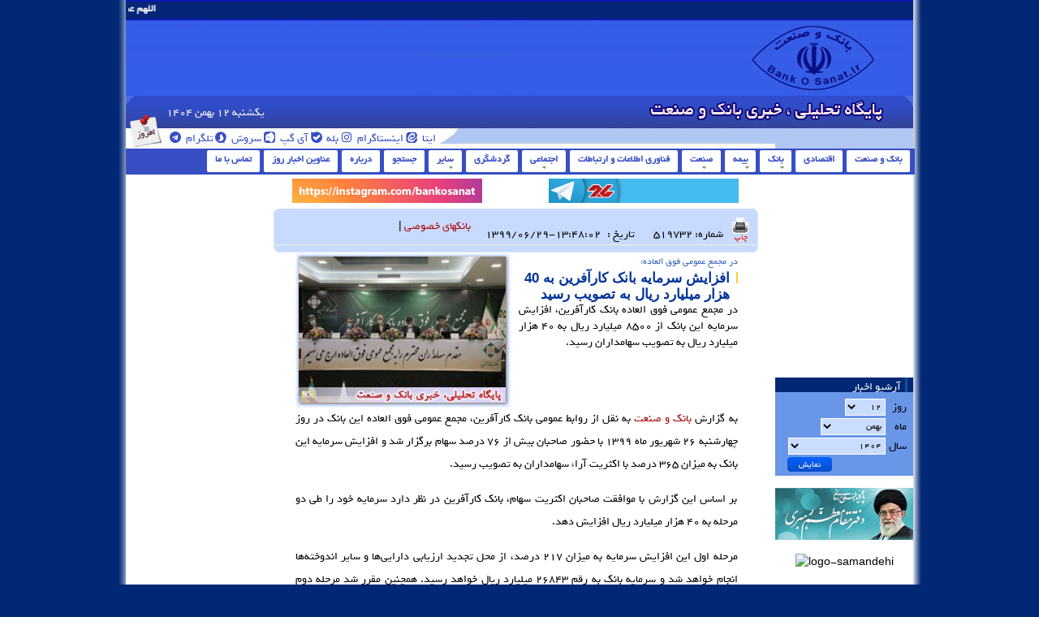

--- FILE ---
content_type: text/html; charset=utf-8
request_url: https://www.bankosanat.ir/News/%D8%A7%D9%81%D8%B2%D8%A7%DB%8C%D8%B4-%D8%B3%D8%B1%D9%85%D8%A7%DB%8C%D9%87-%D8%A8%D8%A7%D9%86%DA%A9-%DA%A9%D8%A7%D8%B1%D8%A7%D9%81%D8%B1%DB%8C%D9%86-%D8%A8%D9%87-40-%D9%87%D8%B2%D8%A7%D8%B1-%D9%85%DB%8C%D9%84%DB%8C%D8%A7%D8%B1%D8%AF-%D8%B1%DB%8C%D8%A7%D9%84-%D8%A8%D9%87-%D8%AA%D8%B5%D9%88%DB%8C%D8%A8-%D8%B1%D8%B3%DB%8C%D8%AF.bos
body_size: 12720
content:

<!DOCTYPE html>
<html lang="fa" xmlns="http://www.w3.org/1999/xhtml">
<head id="Head1"><script type="text/javascript" src="/js.axd?path=/%2fscripts%2f0-jquery-1.4.1.min.js"></script><script type="text/javascript" src="/js.axd?path=/%2fscripts%2f1-Core.js"></script><script type="text/javascript" src="/js.axd?path=/%2fscripts%2f2-Ajax.js"></script><script type="text/javascript" src="/js.axd?path=/%2fscripts%2f3-flash.js"></script><script type="text/javascript" src="/js.axd?path=/%2fscripts%2f4-jcarousellite_1.0.1.pack.js"></script><script type="text/javascript" src="/js.axd?path=/%2fscripts%2f5-jquery.fadingnewsTicker.js"></script><script type="text/javascript" src="/js.axd?path=/%2fscripts%2f6-jquery.marquee.js"></script><script type="text/javascript" src="/js.axd?path=/%2fscripts%2f7-jquery.tools.tab.js"></script><script type="text/javascript" src="/js.axd?path=/%2fscripts%2f8-meta.pack.js"></script><link href="/css.axd?path=/theme/site/standard/style.FA-IR.css" rel="stylesheet" type="text/css"></link><link href="/css.axd?path=/tools/dropDown-menu/dropDown.FA-IR.css" rel="stylesheet" type="text/css"></link><script type="text/javascript" src="/js.axd?path=/tools%2fdropDown-menu%2fdropDown-menu.js"></script><title>
	افزایش سرمایه بانک کارآفرین به 40 هزار میلیارد ریال به تصویب رسید
</title><meta name="viewport" content="width=device-width, initial-scale=1.0" /><meta http-equiv="Content-Type" content="text/html; charset=utf-8" /><meta http-equiv="X-UA-Compatible" content="IE=edge" /><meta http-equiv="cache-control" content="privat, max-age=180" /><meta name="generator" content="byhj.ir" /><link rel="apple-touch-icon" sizes="180x180" href="/apple-touch-icon.png" /><link rel="icon" type="image/png" href="/favicon-32x32.png" sizes="32x32" /><link rel="icon" type="image/png" href="/favicon-16x16.png" sizes="16x16" /><link rel="manifest" href="/manifest.json" /><link rel="mask-icon" href="/safari-pinned-tab.svg" color="#3770cc" /><link rel="shortcut icon" href="/favicon.ico" /><link rel="search" type="application/opensearchdescription+xml" title="جستجو در بانک و صنعت" href="https://www.bankosanat.ir/opensearch.xml" /><link rel="sitemap" type="application/rss+xml" href="/sitemap.xml" /><meta name="apple-mobile-web-app-title" content="بانک و صنعت" /><meta name="application-name" content="بانک و صنعت" /><meta name="msapplication-config" content="/media/files/favicon/browserconfig.xml" /><meta name="theme-color" content="#3770cc" />
	<meta name="robots" content="index, follow" /><link rel="canonical" href="https://www.bankosanat.ir/News/افزایش-سرمایه-بانک-کارافرین-به-40-هزار-میلیارد-ریال-به-تصویب-رسید.bos" /><meta property="og:title" content="افزایش سرمایه بانک کارآفرین به 40 هزار میلیارد ریال به تصویب رسید" itemprop="name" /><meta property="og:site_name" content="بانک و صنعت" /><meta property="og:description" content="در مجمع عمومی فوق العاده بانک کارآفرین، افزایش سرمایه این بانک از 8500 میلیارد ریال به 40 هزار میلیارد ریال به تصویب سهامداران رسید." /><meta property="og:type" content="article" /><meta property="og:url" content="https://www.bankosanat.ir/News/افزایش-سرمایه-بانک-کارافرین-به-40-هزار-میلیارد-ریال-به-تصویب-رسید.bos" /><meta property="og:image" content="https://www.bankosanat.ir/media/files/2020/9/13990629134803.jpg" itemprop="image primaryImageOfPage" /><meta property="og:image:type" content="image/jpg" /><meta property="og:locale" content="fa_IR" /><meta property="og:article:author" content="بانک و صنعت" /><link rel="image_src" type="image/jpg" href="https://www.bankosanat.ir/media/files/2020/9/13990629134803.jpg" />
<link href="/tools/colorbox/colorbox.min.css" rel="stylesheet" type="text/css" /><link href="/media/files/fonts/custom-icon/custom-icon.css" rel="stylesheet" type="text/css" />
	<!-- Google tag (gtag.js) -->
    <script src="https://www.googletagmanager.com/gtag/js?id=UA-7658726-8" async></script>
    <script>
        window.dataLayer = window.dataLayer || [];
        function gtag() { window.dataLayer.push(arguments); }
        gtag('js', new Date());
        gtag('config', 'UA-7658726-8');
    </script>
	
	<!-- SETUP clarity -->
	<script type="text/javascript">
		(function(c,l,a,r,i,t,y){
			c[a]=c[a]||function(){(c[a].q=c[a].q||[]).push(arguments)};
			t=l.createElement(r);t.async=1;t.src="https://www.clarity.ms/tag/"+i;
			y=l.getElementsByTagName(r)[0];y.parentNode.insertBefore(t,y);
		})(window, document, "clarity", "script", "nlny93ugl4");
	</script><meta name="description" content="افزایش سرمایه بانک کارآفرین به 40 هزار میلیارد ریال به تصویب رسید" /><meta name="keywords" content="بانک کارآفرین,مجمع عمومی,تسهیلات بانکی,نظام بانکی" /></head>
<body>

    <script>
        var SiteVars = {
            ApplicationRelativeWebRoot: 'https://bankosanat.ir/',
            RelativeWebRoot: '/'
        };
    </script>
	<div id="wait"><img src="/theme/site/standard/images/loader.gif" width="400" height="300" /></div>
    <form name="form1" method="post" action="./افزایش-سرمایه-بانک-کارافرین-به-40-هزار-میلیارد-ریال-به-تصویب-رسید.bos?module=news&amp;theme=standard&amp;language=FA-IR&amp;id=519732" onsubmit="javascript:return WebForm_OnSubmit();" id="form1">
<div>
<input type="hidden" name="VSTATE" id="VSTATE" value="H4sIAAAAAAAEAPvPyC/BxKqZXJJjYKDim5iZ55yfV5KaV6ICEUn2Sy0vVsnJLC5xTEksKEkt4hfRZuBLgQAgkzGFiRHISmP6DwT8KawyEG0ZqYkpqUW+qXmlePQyAykmZiTd/KzcuoYGBoYGxgZG5oYpAC+9bnSbAAAA" />
<input type="hidden" name="__VIEWSTATE" id="__VIEWSTATE" value="" />
</div>

<script type="text/javascript">
//<![CDATA[
var theForm = document.forms['form1'];
if (!theForm) {
    theForm = document.form1;
}
function __doPostBack(eventTarget, eventArgument) {
    if (!theForm.onsubmit || (theForm.onsubmit() != false)) {
        theForm.__EVENTTARGET.value = eventTarget;
        theForm.__EVENTARGUMENT.value = eventArgument;
        theForm.submit();
    }
}
//]]>
</script>


<script src="/WebResource.axd?d=VjwlIqi7esLpp02YYsQj5vb-ws10arl6pmfvuDlShTmJbrmWkcW18HyiP3-g-C-LuV80Q3XQAy-AV4njmeyBLCbw27o1&amp;t=637811857220000000" type="text/javascript"></script>


<script src="/WebResource.axd?d=7rTH-dYi0rkh8uWQH8X-YzzQhEvUnSUADtNDR37yOZDnPEiho3IlvDpJ8ySnjsIDic_RaYu7GOFHU-hJXKPANCAiPD39g3p0Ry_Hw0nnEUSoo4Wr0&amp;t=637811857220000000" type="text/javascript"></script>
<script type="text/javascript">
//<![CDATA[
function WebForm_OnSubmit() {
if (typeof(ValidatorOnSubmit) == "function" && ValidatorOnSubmit() == false) return false;
return true;
}
//]]>
</script>

<div>

	<input type="hidden" name="__SCROLLPOSITIONX" id="__SCROLLPOSITIONX" value="0" />
	<input type="hidden" name="__SCROLLPOSITIONY" id="__SCROLLPOSITIONY" value="0" />
	<input type="hidden" name="__EVENTTARGET" id="__EVENTTARGET" value="" />
	<input type="hidden" name="__EVENTARGUMENT" id="__EVENTARGUMENT" value="" />
	<input type="hidden" name="__EVENTVALIDATION" id="__EVENTVALIDATION" value="/wEdAAavVXD1oYELeveMr0vHCmYPEHqM/m5F4Z6RbG3Ddkph12SHeAExzN2RDgUz6pUGfPCmnk1IEe0MtL/XMD9Pq8gcTMuOLMo6VdrUwBUVuhMPmiXZfIUlVu1v1S8nPrfRr55GLudqdqCMUovknC0MtosUp2+wjw==" />
</div>        
        <div id="StatusBox">
            <div id="AdminStatus" style="display: none"></div>
        </div>
        <div id="Holder">
            <div id="Header">
                
<marquee id="AdvertisingSlogan" behavior="scroll" scrollamount="2" direction="right">
    <p class="AdvertisingSlogan">اللهم عجل لولیک الفرج - خداوندا، ظهور آقا امام زمان را نزدیک بفرما</p>
</marquee>
				
            </div>
            <div id="MenuHeader">
                
                <div class="left Today">يكشنبه 12 بهمن 1404</div>
				

<ul class="social-head-menu">
	<li><a href="https://t.me/bankosanat"><i class="icon-telegram"></i> تلگرام</a></li>
	<li><a href="https://splus.ir/bankosanat"><i class="icon-soroush"></i> سروش</a></li>
	<li><a href="https://iGap.net/bankosanat"><i class="icon-igap"></i> آی گپ</a></li>
	<li><a href="https://ble.ir/bankosanat"><i class="icon-bale"></i> بله</a></li>
	<li><a href="https://instagram.com/bankosanat/"><i class="icon-instagram"></i> اینستاگرام</a></li>
	<li><a href="http://eitaa.com/bankosanat"><i class="icon-eitaa"></i> ایتا</a></li>
</ul>
            </div>
            <div id="BOSmenu" class="DropDownMenu" dir=""><ul class="Menu"><li><a href="/" target="_self" class="Menu">بانک و صنعت</a></li><li><a href="/category/اقتصادی.bos" target="_self" class="Menu">اقتصادی</a></li><li><a href="#" class="Menu">بانک</a><ul class="SubMenu"><li><a href="/category/بانکهای-خصوصی.bos" target="_self" class="SubMenu">بانکهای خصوصی</a></li><li><a href="/category/بانکهای-دولتی.bos" target="_self" class="SubMenu">بانکهای دولتی</a></li><li><a href="/category/موسسه-های-مالی-اعتباری.bos" target="_self" class="SubMenu">موسسه های مالی و اعتباری</a></li></ul></li><li><a href="#" class="Menu">بیمه</a><ul class="SubMenu"><li><a href="/category/بیمه-خصوصی.bos" target="_self" class="SubMenu">بیمه خصوصی</a></li><li><a href="/category/بیمه-دولتی.bos" target="_self" class="SubMenu">بیمه دولتی</a></li><li><a href="/category/بیمه-مرکزی.bos" target="_self" class="SubMenu">بیمه مرکزی</a></li></ul></li><li><a href="#" class="Menu">صنعت</a><ul class="SubMenu"><li><a href="/category/بورس.bos" target="_self" class="SubMenu">بورس</a></li><li><a href="/category/طلا-و-ارز.bos" target="_self" class="SubMenu">طلا و ارز</a></li><li><a href="/category/نفت-و-انرژی.bos" target="_self" class="SubMenu">نفت و انرژی</a></li><li><a href="/category/خودرو.bos" target="_self" class="SubMenu">خودرو</a></li><li><a href="/category/معدن.bos" target="_self" class="SubMenu">معدن</a></li><li><a href="/category/راه-و-ساختمان.bos" target="_self" class="SubMenu">راه و ساختمان</a></li><li><a href="/category/کشاورزی-و-غذایی.bos" target="_self" class="SubMenu">کشاورزی و غذایی</a></li><li><a href="/category/دارو-و-درمان.bos" target="_self" class="SubMenu">دارو و درمان</a></li></ul></li><li><a href="/category/فاوا.bos" target="_self" class="Menu">فناوری اطلاعات و ارتباطات </a></li><li><a href="#" class="Menu">اجتماعی</a><ul class="SubMenu"><li><a href="/category/جامعه.bos" target="_self" class="SubMenu">جامعه</a></li><li><a href="/category/بهداشت-و-سلامت.bos" target="_self" class="SubMenu">بهداشت و سلامت</a></li><li><a href="/category/کار-و-کارآفرینی.bos" target="_self" class="SubMenu">کار و کارآفرینی</a></li><li><a href="/category/آموزش.bos" target="_self" class="SubMenu">آموزش</a></li><li><a href="/category/خانواده.bos" target="_self" class="SubMenu">خانواده</a></li><li><a href="/category/محیط-زیست.bos" target="_self" class="SubMenu">محیط زیست</a></li><li><a href="/category/قضایی-و-انتظامی.bos" target="_self" class="SubMenu">قضایی و انتظامی</a></li></ul></li><li><a href="/category/گردشگری.bos" target="_self" class="Menu">گردشگری</a></li><li><a href="#" class="Menu">سایر</a><ul class="SubMenu"><li><a href="/category/دولت.bos" target="_self" class="SubMenu">دولت</a></li><li><a href="/category/مجلس.bos" target="_self" class="SubMenu">مجلس</a></li><li><a href="/category/استان-ها.bos" target="_self" class="SubMenu">استان ها</a></li><li><a href="/category/بین-الملل.bos" target="_self" class="SubMenu">بین الملل</a></li><li><a href="/category/انتخابات.bos" target="_self" class="SubMenu">انتخابات</a></li><li><a href="category/گفت-و-گو.bos" target="_self" class="SubMenu">گفت و گو</a></li><li><a href="/category/گزارش.bos" target="_self" class="SubMenu">گزارش</a></li><li><a href="/category/یادداشت.bos" target="_self" class="SubMenu">یادداشت</a></li><li><a href="/category/اخبار-گوناگون.bos" target="_self" class="SubMenu">گوناگون</a></li><li><a href="/category/گزارش-تصویری.bos" target="_self" class="SubMenu">چند رسانه ای</a></li><li><a href="/category/شهروند-خبرنگار.bos" target="_self" class="SubMenu">شهروند خبرنگار</a></li></ul></li><li><a href="/search.bos" target="_self" class="Menu">جستجو</a></li><li><a href="/news/درباره-پایگاه-تحلیلی-خبری-بانک-و-صنعت.bos" target="_self" class="Menu">درباره</a></li><li><a href="/today.bos" target="_self" class="Menu">عناوین اخبار روز</a></li><li><a href="/contact.bos" target="_self" class="Menu">تماس با ما</a></li></ul><br style="clear: left" /></div>
            

<div id="SubcolRight">
	<div class="ads">
		
		
		
		
		
		
		
		
		
		
		
		
		
		
		
		
	</div>
    

<script type="text/javascript">
    $(document).ready(function () {
        SetCurrentDate();
        ChangeDate();
        $("#btnSelectDate").click(function () {
            var date = $("#txtSelectDate").val();
            var fileExtension = '.bos';
            SelectNewsByDate(date, fileExtension);
        });
    });
</script>
<div id="Archive" class="ArchiveTitle">آرشیو اخبار</div>
<div class="ArchiveSelector">
    <table cellpadding="0" cellspacing="3" width="160" dir="rtl">
        <tr>
            <td>روز</td>
            <td>
            <select name="ddlDay" id="ddlDay" onchange="return ChangeDate()" class="DropDown SelectorDay">
	            <option value="01">1</option>
                <option value="02">2</option>
                <option value="03">3</option>
                <option value="04">4</option>
                <option value="05">5</option>
                <option value="06">6</option>
                <option value="07">7</option>
                <option value="08">8</option>
                <option value="09">9</option>
                <option value="10">10</option>
                <option value="11">11</option>
                <option value="12">12</option>
                <option value="13">13</option>
                <option value="14">14</option>
                <option value="15">15</option>
                <option value="16">16</option>
                <option value="17">17</option>
                <option value="18">18</option>
                <option value="19">19</option>
                <option value="20">20</option>
                <option value="21">21</option>
                <option value="22">22</option>
                <option value="23">23</option>
                <option value="24">24</option>
                <option value="25">25</option>
                <option value="26">26</option>
                <option value="27">27</option>
                <option value="28">28</option>
                <option value="29">29</option>
                <option value="30">30</option>
                <option value="31">31</option>
            </select>
            </td>
        </tr>
        <tr>
            <td>ماه</td>
            <td>
            <select name="ddlMonth" id="ddlMonth" onchange="return ChangeDate()" class="DropDown SelectorMonth">
                <option value="01">فروردین</option>
                <option value="02">اردیبهشت</option>
                <option value="03">خرداد</option>
                <option value="04">تیر</option>
                <option value="05">مرداد</option>
                <option value="06">شهریور</option>
                <option value="07">مهر</option>
                <option value="08">آبان</option>
                <option value="09">آذر</option>
                <option value="10">دی</option>
                <option value="11">بهمن</option>
                <option value="12">اسفند</option>
            </select>
            </td>
        </tr>
        <tr>
            <td>سال</td>
            <td>
            <select name="ddlYear" id="ddlYear" onchange="return ChangeDate()" class="DropDown SelectorYear">
                <option value="1389">1389</option>
                <option value="1390">1390</option>
                <option value="1391">1391</option>
                <option value="1392">1392</option>
                <option value="1393">1393</option>
                <option value="1394">1394</option>
                <option value="1395">1395</option>
                <option value="1396">1396</option>
                <option value="1397">1397</option>
                <option value="1398">1398</option>
                <option value="1399">1399</option>
                <option value="1400">1400</option>
                <option value="1401">1401</option>
				<option value="1402">1402</option>
				<option value="1403">1403</option>
				<option value="1404">1404</option>
            </select>
            </td>
        </tr>
    </table>
    <input type="hidden" id="txtSelectDate" />
    <input type="hidden" id="txtCurrentDate" value="1404/11/12" />
    <input type="button" id="btnSelectDate" value="نمایش" class="btnArchiveSelector" />
</div>
    <div style="text-align:center;margin: 0 auto;">
        <a title="پايگاه اطلاع رساني دفتر مقام معظم رهبري" href="http://www.leader.ir" target="_blank" style="text-align:center;"><img width="170" height="64" src="/Media/files/ads/leader.jpg" alt="پايگاه اطلاع رساني دفتر مقام معظم رهبري" style="margin: 0 auto; margin-bottom: 10px;" title="پايگاه اطلاع رساني دفتر مقام معظم رهبري"></a>
        
        
        
        <img id='apfuwlaojzpejxlzjzpe' style='cursor:pointer' onclick='window.open("https://logo.samandehi.ir/Verify.aspx?id=54717&p=dshwaodsjyoerfthjyoe", "Popup","toolbar=no, scrollbars=no, location=no, statusbar=no, menubar=no, resizable=0, width=450, height=630, top=30")' alt='logo-samandehi' src='https://logo.samandehi.ir/logo.aspx?id=54717&p=ujynshwlyndtnbpdyndt'/>
   </div>
</div>
            <div id="Content">
                
    

<script src="https://cdnjs.cloudflare.com/ajax/libs/clipboard.js/2.0.0/clipboard.min.js"></script>
<script type="text/javascript">
    var clipboard = new ClipboardJS('.btnCopy');
    $(document).ready(function () {
        $("#tgMessageLinkPanel input[type=checkbox]").click(function () {
            getTelegramMessage();
        });
        $("#tgMessageLink").colorbox({ width: "600px", inline: true, href: "#tgMessageLinkPanel" });
        $(".tab-title li a").click(function (e) {
            e.preventDefault();
            $('.tab-title li a').each(function () {
                $(this).removeClass('active');
            });
            $(this).addClass('active');
            $('.tab-panel').each(function () {
                $(this).removeClass('active');
            });
            $('#tabPanel-' + $(this).attr('data-tab')).addClass('active');
        });
	
	
	
	
	$('.newsBody').html($('.newsBody').html().HalfSpace());
        setTgCheckbox();
        getTelegramMessage();
        getBlogMessage();
    });
</script>
<style>
	 ul.tab-title {display: block;margin-top: 25px;width: 100%;list-style: none}ul.tab-title li {float: right}ul.tab-title li a {display: block;border: 1px solid #023370;border-top-left-radius: 5px;border-top-right-radius: 5px;background: #ede4e4;padding: 3px 10px;margin-left: 3px;color: #000}ul.tab-title li a.active {background-color: #21a0d8}.tab-panel {border-top: 2px solid #023370;width: 100%;height: auto;overflow: auto;display: none}.active {display: block }#tgResult {direction: rtl }.btn {color: #000000;cursor: pointer;position: relative;border-radius: 5px;padding: 5px 15px;margin: 0 0 0 5px;font-size: 14px;font-family: Yekan;background-image: linear-gradient(#cecdcd,#817d7d);border: 1px solid #555}.primary {background-image: linear-gradient(#a5d75d,#446910);border: 1px solid #78a938}
</style>
<div style="display: none;">
    <div id="tgMessageLinkPanel" class="overlaypanel">
        <ul class="tab-title">
            <li><a href="#" data-tab="Telegram" class="active">تلگرام</a></li>
            <li><a href="#" data-tab="Blog">وبلاگ</a></li>
        </ul>
        <div id="tabPanel-Telegram" class="tab-panel active">
            <ul class="fl" style="margin: 0; margin-top: 30px">
                <li>
                    <label class="lbl">روتیتر</label>
                    <input id="tgTopTitle" type="checkbox" checked />
                </li>
                <li>
                    <label class="lbl">تیتر</label>
                    <input id="tgTitle" type="checkbox" checked />
                </li>
                <li>
                    <label class="lbl">زیر تیتر</label>
                    <input id="tgBottomTitle" type="checkbox" checked />
                </li>
                <li>
                    <label class="lbl">لید</label>
                    <input id="tgLead" type="checkbox" checked />
                </li>
                <li>
                    <label class="lbl">درج تصویر</label>
                    <input id="tgImage" type="checkbox" />
                </li>
                <li>
                    <label class="lbl">درج لینک</label>
                    <input id="tgLink" type="checkbox" checked />
                </li>
                <li>
                    <label class="lbl">درج امضاء</label>
                    <input id="tgSign" type="checkbox" checked />
                </li>
                <li>
                    <textarea id="tgResult" rows="12" cols="70"></textarea>
                </li>
                <li style="margin: 0;">
                    <input class="btn" type="button" id="btnSendTelegramMessage" value="ارسال پیام" onclick="return SendToTelegram();" />
                    <input class="btn primary btnCopy" type="button" value="کپی متن" data-clipboard-action="copy" data-clipboard-target="#tgResult" />
                    | <a onclick="return closeOverlay();">انصراف</a>
                </li>
            </ul>
        </div>
        <div id="tabPanel-Blog" class="tab-panel">
            <ul class="fl" style="margin: 0; margin-top: 30px">
                <li>
                    <textarea id="blResult" rows="12" cols="70"></textarea>
                </li>
                <li style="margin: 0;">
                    <input class="btn primary btnCopy" type="button" value="کپی متن" data-clipboard-action="copy" data-clipboard-target="#blResult" />
                    | <a onclick="return closeOverlay();">انصراف</a>
                </li>
            </ul>
        </div>
    </div>
</div>

<div style="width: 550px; display:block; margin: 0 auto; margin-top: 5px;">
	<a href="https://t.me/bankosanat" target="_blank" style="display:inline-block; float: right" title="به کانال تلگرام بانک و صنعت بپوندید">
		<img src="/media/files/ads/join-telegram-bankosanat.gif" width="234" alt="به کانال تلگرام بانک و صنعت بپوندید" />
	</a>
	<a href="https://instagram.com/bankosanat" target="_blank" style="display:inline-block; float: left" title="بانک و صنعت را در اینستاگرام دنبال کنید">
		<img src="/media/files/ads/join-instagram-bankosanat.gif" width="234" alt="بانک و صنعت را در اینستاگرام دنبال کنید" />
	</a>
</div>

<div class="NewsFrameTop"></div>
<div class="NewsFrameMiddle">
    
            
			<script type="application/ld+json"> {
				"@context": "http://schema.org",
				"@type": "NewsArticle",
				"mainEntityOfPage": {
					"@type": "WebPage",
					"@id": "https://bankosanat.ir/news/%D8%A7%D9%81%D8%B2%D8%A7%DB%8C%D8%B4-%D8%B3%D8%B1%D9%85%D8%A7%DB%8C%D9%87-%D8%A8%D8%A7%D9%86%DA%A9-%DA%A9%D8%A7%D8%B1%D8%A7%D9%81%D8%B1%DB%8C%D9%86-%D8%A8%D9%87-40-%D9%87%D8%B2%D8%A7%D8%B1-%D9%85%DB%8C%D9%84%DB%8C%D8%A7%D8%B1%D8%AF-%D8%B1%DB%8C%D8%A7%D9%84-%D8%A8%D9%87-%D8%AA%D8%B5%D9%88%DB%8C%D8%A8-%D8%B1%D8%B3%DB%8C%D8%AF.bos",
					"breadcrumb": {
						"itemListElement": [ 
		{
			"item": {
				"@id": "http://bankosanat.ir/category/%D8%A8%D8%A7%D9%86%DA%A9%D9%87%D8%A7%DB%8C-%D8%AE%D8%B5%D9%88%D8%B5%DB%8C.bos", "name": "بانکهای خصوصی"
			},
			"position": 1,
			"@type": "ListItem"
		}
	 ],
						"@type": "BreadcrumbList"
					}
				},
				"headline": "افزایش سرمایه بانک کارآفرین به 40 هزار میلیارد ریال به تصویب رسید",
				"datePublished": "1399-06-29T13:48:02Z",
				"dateModified": "1399-06-29T13:48:02Z",
				"inLanguage": "fa-IR",
				"author": {
					"@type": "Person",
					"name": "بانک و صنعت - Bankosanat", 
					"url": "https://bankosanat.ir"
				},
				"publisher": {
					"@type": "Organization",
					"name": "بانک و صنعت - Bankosanat",
					"url": "https://bankosanat.ir",
					"logo": {
						"@type": "ImageObject",
						"width": 350, 
						"height": 350, 
						"url": "https://bankosanat.ir/bankosanat.png"
					},					
					"description": "پایگاه خبری بانک و صنعت",
					"sameAs": [
						"https://t.me/bankosanat",
						"https://www.aparat.com/bankosanat",
						"https://sapp.ir/bankosanat",
						"https://twitter.com/bankosanat",
						"https://instagram.com/bankosanat/"
					]
				},
				"description": "در مجمع عمومی فوق العاده بانک کارآفرین، افزایش سرمایه این بانک از 8500 میلیارد ریال به 40 هزار میلیارد ریال به تصویب سهامداران رسید.",
				"url": "https://bankosanat.ir/news/%D8%A7%D9%81%D8%B2%D8%A7%DB%8C%D8%B4-%D8%B3%D8%B1%D9%85%D8%A7%DB%8C%D9%87-%D8%A8%D8%A7%D9%86%DA%A9-%DA%A9%D8%A7%D8%B1%D8%A7%D9%81%D8%B1%DB%8C%D9%86-%D8%A8%D9%87-40-%D9%87%D8%B2%D8%A7%D8%B1-%D9%85%DB%8C%D9%84%DB%8C%D8%A7%D8%B1%D8%AF-%D8%B1%DB%8C%D8%A7%D9%84-%D8%A8%D9%87-%D8%AA%D8%B5%D9%88%DB%8C%D8%A8-%D8%B1%D8%B3%DB%8C%D8%AF.bos",
				"keywords": "بانک کارآفرین, مجمع عمومی, تسهیلات بانکی, نظام بانکی",
				"image": {
					"thumbnail": {
						"@type": "ImageObject",
						"height": 118, 
						"width": 170, 
						"description": "افزایش سرمایه بانک کارآفرین به 40 هزار میلیارد ریال به تصویب رسید", 
						"url": "https://bankosanat.ir/image.axd?file=/2020/9/13990629134803.jpg&width=170&height=118&wmf=top-1-watermark.png&wmp=BOTTOM,CENTER"
					},
					"description": "افزایش سرمایه بانک کارآفرین به 40 هزار میلیارد ریال به تصویب رسید",
					"url": "https://bankosanat.ir/image.axd?file=/2020/9/13990629134803.jpg&width=270&height=190&wmf=top-1-watermark.png&wmp=BOTTOM,CENTER",
					"@type": "ImageObject"
				},
				"name": "افزایش سرمایه بانک کارآفرین به 40 هزار میلیارد ریال به تصویب رسید"
			}
			</script>
            
            <div class="ToolsNews">
                <a id="Printable" rel="nofollow" href='https://www.bankosanat.ir:443/Print/News/افزایش-سرمایه-بانک-کارافرین-به-40-هزار-میلیارد-ریال-به-تصویب-رسید.bos?print'>
                    <div class="PrintNews" title="چاپ"></div>
                </a>
                <span class="lblNewsID">شماره:</span>
                <span id="newsId" class="NewsID">519732</span>
                <span class="lblNewsDate">تاریخ :</span>
                <span class="NewsDate ltr">1399/06/29-13:48:02</span>
                <div id="CategoriesID" class="None">,1,</div>
                <div class="categories"><ul>
        <li><a href='/category/بانکهای-خصوصی.bos' title='بانکهای خصوصی'>بانکهای خصوصی</a> |</li>
    </ul></div>
            </div>
            
            <div class="NewsContent">
                <div class="NewsObjectD">
                    <div class="ImgNews">
                        <img class="ImgNews" alt="افزایش سرمایه بانک کارآفرین به 40 هزار میلیارد ریال به تصویب رسید" title="افزایش سرمایه بانک کارآفرین به 40 هزار میلیارد ریال به تصویب رسید" align="left" src="/image.axd?file=/2020/9/13990629134803.jpg&width=265&height=190&wmf=top-1-watermark.png&wmp=BOTTOM,CENTER" />
			<div class="FrameNews"></div>
                    </div>
                    <span id="newsImage" style="display: none;">/2020/9/13990629134803.jpg</span>
                    <h2 id="newsTopTitle" class="TopTitle">در مجمع عمومی فوق العاده؛</h2>
                    <h1 id="newsTitle" class="NewsTitleD">افزایش سرمایه بانک کارآفرین به 40 هزار میلیارد ریال به تصویب رسید</h1>
					
                    
                    <p id="newsLead" class="NewsLead">در مجمع عمومی فوق العاده بانک کارآفرین، افزایش سرمایه این بانک از 8500 میلیارد ریال به 40 هزار میلیارد ریال به تصویب سهامداران رسید.</p>
                </div>
                <div class="newsBody">
                    <p>به گزارش <a title="بانک و صنعت" href="http://bankosanat.ir" target="_blank">بانک و صنعت</a> به نقل از روابط عمومی بانک کارآفرین، مجمع عمومی فوق العاده این بانک در روز چهارشنبه 26 شهریور ماه 1399 با حضور صاحبان بیش از 76 درصد سهام برگزار شد و افزایش سرمایه این بانک به میزان 365 درصد با اکثریت آراء سهامداران به تصویب رسید.</p>
<p>بر اساس این گزارش با موافقت صاحبان اکثریت سهام، بانک کارآفرین در نظر دارد سرمایه خود را طی دو مرحله به 40 هزار میلیارد ریال افزایش دهد.</p>
<p>مرحله اول این افزایش سرمایه به میزان 217 درصد، از محل تجدید ارزیابی دارایی ها و سایر اندوخته ها انجام خواهد شد و سرمایه بانک به رقم 26843 میلیارد ریال خواهد رسید. همچنین مقرر شد مرحله دوم افزایش سرمایه به میزان 149 درصد و از محل مطالبات حال شده و آورده نقدی سهامداران، ظرف مدت حداکثر دو سال عملیاتی شود.</p>
<p>لازم به ذکر است که درخواست افزایش سرمایه بانک کارآفرین در تاریخ 18 خرداد سال جاری به بانک مرکزی جمهوری اسلامی ایران و سازمان بورس و اوراق بهادار ارائه شده و مورد تایید این دو نهاد ناظر قرار گرفته بود.</p>
<p>گفتنی است افزایش سرمایه با هدف بهبود و ارتقاء نسبت های عملیاتی، افزایش توانایی و ظرفیت بانک در جذب منابع، اعطای تسهیلات و بهبود سهم از بازار انجام خواهد شد و به افزایش سودآوری و رقابت پذیری و همچنین بهبود ساختار مالی و کاهش ریسک منجر خواهد شد.</p>
<p>این گزارش حاکی است سرمایه بانک کارآفرین از بدو تاسیس تا سال 1393، طی هشت مرحله از 350 میلیارد ریال به 8500 میلیارد ریال افزایش یافته بود.</p>
                </div>
                <br />
                <hr />
                <span style="color: #555; margin-left: 10px;">ارسال به دوستان با استفاده از: </span>
                <a class="telegram-share" rel="nofollow" target="_blank" href="https://t.me/share/url?url=https://www.bankosanat.ir:443/News/افزایش-سرمایه-بانک-کارافرین-به-40-هزار-میلیارد-ریال-به-تصویب-رسید.bos">
                    <i></i>
                    <span>تلگرام</span>
                </a>
                
            </div>
        
        
</div>
<div class="NewsFrameBottom"></div>
<div class="NewsFrameTop"></div>
<div class="NewsFrameMiddle">
	<p class="ContactTitle">نظر کاربران</p>
	
<div class="ContactForm">
<a name="Form"></a>
<table>
	<tr>
		<td><label for="txtName" id="lblName">نام و نام خانوادگی</label></td>
		<td><span id="RequiredFieldValidator1" style="color:Red;display:none;">*</span>    </td>
		<td style="width:250px"><input name="ctl00$MainContent$ctl00$cNews$cComment$txtName" type="text" id="txtName" class="input-box" /></td>
	</tr>
	<tr>
		<td><label for="txtEmail" id="lblEmail">ایمیل</label></td>
		<td>
			<span id="RequiredFieldValidator2" style="color:Red;display:none;">*</span>
			<span id="RegularExpressionValidator1" style="color:Red;display:none;">ایمیل نامعتبر است</span>    
		</td>
		<td><input name="ctl00$MainContent$ctl00$cNews$cComment$txtEmail" type="text" id="txtEmail" class="ltr input-box" /></td>
	</tr>
	<tr class="None">
		<td><label for="ddlPrority" id="lblPrority"></label></td>
		<td></td>
		<td>
		        <select name="ctl00$MainContent$ctl00$cNews$cComment$ddlPrority" id="ddlPrority" class="input-box">
	<option value="نظر">نظر</option>

</select>
		</td>
	</tr>
	<tr class="None">
		<td><label for="ddlSendTo" id="lblTo"></label></td>
		<td></td>
		<td><select name="ctl00$MainContent$ctl00$cNews$cComment$ddlSendTo" id="ddlSendTo" class="input-box">
	<option value="1">تماس با مديريت</option>

</select></td>
	</tr>
	<tr>
		<td><label for="txtComment" id="lblComment">نظر</label></td>
		<td><span id="RequiredFieldValidator3" style="color:Red;display:none;">*</span></td>
		<td><textarea name="ctl00$MainContent$ctl00$cNews$cComment$txtComment" rows="4" cols="20" id="txtComment" class="input-box">
</textarea></td>
	</tr>
	<tr>
		<td colspan="3"><input id="btnSendComment" type="button" class="ContactButton" value="ارسال نظر" onclick="WebForm_DoPostBackWithOptions(new WebForm_PostBackOptions('btnSendComment', '', true, 'Contact', '', false, false)); return SendNewsComment();" /></td>
	</tr>
</table>
</div>
</div>
<div class="NewsFrameBottom"></div>

            </div>
            
<div id="SubcolLeft">
    
    <div style="display:none">Memory usage: 301</div>
    <div class="ads">
	    
	    
	    
	    
		
	    
	    
	    
	    
	    
	    
	    
    </div>
</div>
            <div id="Footer">
                <div class="TopBranding">
                    


<div id="div_eRasanehTrustseal_76222"></div>
<script src="https://trustseal.e-rasaneh.ir/trustseal.js"></script>
<script>eRasaneh_Trustseal(76222, false);</script>


<a rel="sponsored" href="https://mahak-charity.org/fundraising-new-single/?id=9&utm_source=Bannerads&utm_medium=BankoSanat&utm_campaign=CancerAwarenessMonth1403" title="ماه آگاهی رسانی سرطان" target="_blank" style="text-align:center;">
	<img width="300" height="100" src="/Media/files/ads/1403-mahak-N1.gif" alt="ماه آگاهی رسانی سرطان" style="margin: 0 auto;" title="ماه آگاهی رسانی سرطان">
</a>






                </div>
                <div class="CopyRight rtl">تمام حقوق اين شبكه خبري محفوظ بوده و هرگونه کپي برداري بدون ذکر منبع ، غير قانوني و قابل پيگرد مي‌باشد</div>
            </div>
        </div>
    
<script type="text/javascript">
//<![CDATA[
var Page_Validators =  new Array(document.getElementById("RequiredFieldValidator1"), document.getElementById("RequiredFieldValidator2"), document.getElementById("RegularExpressionValidator1"), document.getElementById("RequiredFieldValidator3"));
//]]>
</script>

<script type="text/javascript">
//<![CDATA[
var RequiredFieldValidator1 = document.all ? document.all["RequiredFieldValidator1"] : document.getElementById("RequiredFieldValidator1");
RequiredFieldValidator1.controltovalidate = "txtName";
RequiredFieldValidator1.errormessage = "*";
RequiredFieldValidator1.display = "Dynamic";
RequiredFieldValidator1.validationGroup = "Contact";
RequiredFieldValidator1.evaluationfunction = "RequiredFieldValidatorEvaluateIsValid";
RequiredFieldValidator1.initialvalue = "";
var RequiredFieldValidator2 = document.all ? document.all["RequiredFieldValidator2"] : document.getElementById("RequiredFieldValidator2");
RequiredFieldValidator2.controltovalidate = "txtEmail";
RequiredFieldValidator2.errormessage = "*";
RequiredFieldValidator2.display = "Dynamic";
RequiredFieldValidator2.validationGroup = "Contact";
RequiredFieldValidator2.evaluationfunction = "RequiredFieldValidatorEvaluateIsValid";
RequiredFieldValidator2.initialvalue = "";
var RegularExpressionValidator1 = document.all ? document.all["RegularExpressionValidator1"] : document.getElementById("RegularExpressionValidator1");
RegularExpressionValidator1.controltovalidate = "txtEmail";
RegularExpressionValidator1.errormessage = "ایمیل نامعتبر است";
RegularExpressionValidator1.display = "Dynamic";
RegularExpressionValidator1.validationGroup = "Contact";
RegularExpressionValidator1.evaluationfunction = "RegularExpressionValidatorEvaluateIsValid";
RegularExpressionValidator1.validationexpression = "\\w+([-+.\']\\w+)*@\\w+([-.]\\w+)*\\.\\w+([-.]\\w+)*";
var RequiredFieldValidator3 = document.all ? document.all["RequiredFieldValidator3"] : document.getElementById("RequiredFieldValidator3");
RequiredFieldValidator3.controltovalidate = "txtComment";
RequiredFieldValidator3.errormessage = "*";
RequiredFieldValidator3.display = "Dynamic";
RequiredFieldValidator3.validationGroup = "Contact";
RequiredFieldValidator3.evaluationfunction = "RequiredFieldValidatorEvaluateIsValid";
RequiredFieldValidator3.initialvalue = "";
//]]>
</script>


<script type="text/javascript">
//<![CDATA[

var Page_ValidationActive = false;
if (typeof(ValidatorOnLoad) == "function") {
    ValidatorOnLoad();
}

function ValidatorOnSubmit() {
    if (Page_ValidationActive) {
        return ValidatorCommonOnSubmit();
    }
    else {
        return true;
    }
}
        
theForm.oldSubmit = theForm.submit;
theForm.submit = WebForm_SaveScrollPositionSubmit;

theForm.oldOnSubmit = theForm.onsubmit;
theForm.onsubmit = WebForm_SaveScrollPositionOnSubmit;
//]]>
</script>
</form>
	<script src="/tools/colorbox/jquery.colorbox.min.js"></script>
</body>
</html>

--- FILE ---
content_type: text/css; charset=utf-8
request_url: https://www.bankosanat.ir/css.axd?path=/theme/site/standard/style.FA-IR.css
body_size: 7561
content:
@import url(theme/site/standard/telegram.css);@import url(theme/site/standard/twitter.css);.justify,p{text-align:justify}.Seprator,.iBlock{display:inline-block}.FooterMenu ul,.Navigation ul,.SignNews ul,ul#HeaderMenu,ul.Contact,ul.Currency,ul.LastNews,ul.LastNewsTitr,ul.NewsArchive{list-style-type:none}.categories ul,.fl,ul.paging,ul.search-result,ul.tabs{list-style:none}@font-face{font-family:Yekan;src:url(/media/files/fonts/WebYekan.eot);src:url(/media/files/fonts/WebYekan.woff) format('woff'),url(/media/files/fonts/WebYekan.ttf) format('truetype'),url(/media/files/fonts/WebYekan.svg) format('svg');font-weight:400;font-style:normal}blockquote,body,dd,div,dl,dt,fieldset,form,h1,h2,h3,h4,h5,h6,hr,input,li,ol,p,pre,td,textarea,th,ul{margin:0;padding:0}body{font:400 14px Yekan,verdana,arial;background:#012875}form{width:100%}a:active,a:focus{outline:0}a,a:visited{color:#ac0000;text-decoration:none;cursor:pointer}a:hover{color:#ac0000;text-decoration:underline}.ltr{direction:ltr}#Content,.rtl,ul.Currency{direction:rtl}.left{float:left}.right{float:right}.En{text-align:left}.Seprator{-display:inline}.None{display:none}#TrialVersion{width:215px;height:100px;background:url(theme/site/standard/images/beta.gif) no-repeat;position:absolute;left:0;top:0;z-index:10000}#Holder{width:970px;background:url(theme/site/standard/images/body-frame.gif) repeat-y;padding:0 10px;margin:0 auto;overflow:hidden}#Header{background:url(theme/site/standard/images/bg-header.jpg) center 0 no-repeat;height:118px;width:970px}ul#HeaderMenu{height:40px;width:970px;padding-left:15px;position:relative}ul#HeaderMenu li{float:left;padding:12px 5px 0 0;font-size:11px}ul#HeaderMenu li a{color:#fff;border-left:solid 1px #69f;padding-left:5px}ul#HeaderMenu li:first-child a{border:0;padding-left:5px}#MainMenu{width:170px}#MenuHeader{width:970px;height:65px;background:url(theme/site/standard/images/BottomHeader.png) center center no-repeat #6693e8}img.TopBanner{width:500px;height:70px;border-color:red}.SpecialBanner{width:170px;padding:30px 0 20px;background:#fff}.Today{display:inline;font-family:Yekan;padding-left:50px;padding-top:10px;float:left;color:#fff}#tblCurrency{width:350px;display:block;margin:0 auto}table#tblCurrency tr.Alt{height:25px;background:#fcfa93}td.center{text-align:center}#tblCurrency tr.trHead{height:30px;background:#012875}a.Currency{color:#000}ul.Currency{float:right;padding:6px 0;height:40px;overflow:hidden;background:#6996e7;margin:5px 0 15px}#SubcolLeft,ul.Currency li h5{margin:0;padding:0;text-align:center}ul.Currency li{height:50px}ul.Currency li p{text-align:center}ul.Currency li h5{width:170px;font:400 9pt Yekan}#tblCurrency tr td span.green,ul.Currency li span.green{color:Green}#tblCurrency tr td span.red,ul.Currency li span.red{color:red}#Content{width:640px;float:right;min-height:400px}#SubcolRight{width:170px;float:right}#SubcolRight .ads{text-align:center;margin:0 auto;min-height:250px}#SubcolRight .ads img{margin-bottom:5px;cursor:pointer;display:inline-block}#SubcolRight .ads img.first{margin-top:5px}#SubcolLeft{width:160px;float:Left}#SubcolLeft .ads img{margin-bottom:5px;cursor:pointer;display:inline-block}#SubcolLeft .ads img.first{margin-top:5px}h1.PageTitle{font:Normal 14pt Arial;color:#039;text-align:right;padding-right:10px;padding-bottom:5px;padding-left:5px;display:inline-block;border-bottom:solid 1px #ac0000;margin-bottom:10px}.PageContent{padding:10px 25px 25px;line-height:20px}.PageFrameTop{width:597px;height:22px;margin:0 auto;background:url(theme/site/standard/images/bg-page-top.gif) no-repeat;margin-top:5px!important}.PageFrameBottom{width:597px;height:22px;margin:0 auto 10px;background:url(theme/site/standard/images/bg-page-bottom.gif) no-repeat}.PageFrameMiddle{width:597px;margin:0 auto;background:url(theme/site/standard/images/bg-page-middle.gif) repeat-y;overflow:auto}.PageModify{direction:ltr;width:570px;display:block;padding-left:25px}.NewsContent,.NewsContentHome{float:right;padding:10px 25px 25px}.NewsFrameTop{width:597px;height:9px;margin:0 auto;background:url(theme/site/standard/images/bg-news-top.gif) no-repeat;overflow:auto}.NewsFrameBottom{width:597px;height:9px;margin:0 auto 10px;background:url(theme/site/standard/images/bg-news-bottom.gif) no-repeat}.NewsFrameMiddle{width:597px;margin:0 auto;background:url(theme/site/standard/images/bg-news-middle.gif) repeat-y}.NewsContentHome{width:590px;line-height:25px;overflow:hidden}.NewsContent{width:545px;line-height:2em;overflow:hidden;font-size:14px}.newsBody p{margin-bottom:15px}.NewsContentLeft,.NewsContentRight{width:280px;height:200px;overflow:hidden;margin-bottom:20px}.NewsContentLeft{float:left;padding-left:25px}.NewsContentRight{float:right;padding-right:25px}.NewsObjectD{display:table}.HomeNews3TitrFrame{width:300px;padding:10px 10px 0;float:right;background:url(theme/site/standard/images/bg-titr3news-top.gif) 10px 0 no-repeat}.HomeNews3Middle h4,.HomeNewsMiddle h4{overflow:auto;font:700 14pt arial;color:#ac0000;margin:0 0 5px;padding:0 20px 5px 0;border-bottom:solid 1px #1c339d}.HomeNews3Middle,.HomeNewsMiddle{margin-top:10px!important;overflow:auto}.HomeNews3Bottom,.HomeNews3Middle{width:280px;padding:0 10px;float:right}.HomeNews3Bottom{height:22px;background:url(theme/site/standard/images/bg-titr3news-bottom.gif) no-repeat;margin-bottom:10px}.HomeNews3Middle{background:url(theme/site/standard/images/bg-titr3news-middle.gif) repeat-y}.HomeNewsTitr2Frame{width:300px;padding:10px 10px 0;float:right;background:url(theme/site/standard/images/bg-titr2news-top.gif) 10px 0 no-repeat}.HomeNewsTitrFrame{width:300px;padding:10px 0 0;float:right;background:url(theme/site/standard/images/bg-titr2news-top.gif) no-repeat}.HomeNewsBottom,.HomeNewsMiddle{width:280px;padding:0 10px;float:right}.HomeNewsBottom{height:22px;background:url(theme/site/standard/images/bg-titr2news-bottom.gif) no-repeat;margin-bottom:10px}.HomeNewsMiddle{background:url(theme/site/standard/images/bg-titr2news-middle.gif) repeat-y}.LastNewsTitr{width:200px;height:auto;overflow:auto;background:url(theme/site/standard/images/bg-lnt-top.gif) no-repeat;padding-top:20px}.LastNewsTitrBottom{width:200px;height:22px;background:url(theme/site/standard/images/bg-lnt-bottom.gif) no-repeat;margin-bottom:10px}ul.LastNewsTitr{margin:0;padding:0 5px;background:url(theme/site/standard/images/bg-lnt-middle.gif) repeat-y}ul.LastNewsTitr li h3{background:url(theme/site/standard/images/arr-1.gif) right 8px no-repeat;padding-right:5px}ul.LastNewsTitr li h3 a:hover{color:#001d56}.HomeNewsTitr{margin:0 auto 20px;float:right}h1.NewsTitle a,h1.NewsTitleD{display:block;background:url(theme/site/standard/images/bg-yellow.gif) right 3px no-repeat;font-family:Arial;font-size:13pt;color:#039;text-align:right;padding-right:10px;margin:0;line-height:20px}h1.NewsTitleTitr a{display:block;font-family:Arial;font-size:13pt;color:#001d56;text-align:right;margin:0;line-height:20px}BottomTitle,h2.TopTitle,h3,h3.TopTitle,h4.BottomTitle{font-size:9pt;font-weight:400;margin:0;padding:0;line-height:20px;text-align:right}h2.TopTitle,h3.TopTitle{color:#3866c0}BottomTitle,h3,h4.BottomTitle{color:#3e598f}h1.NewsTitle a:hover{text-decoration:none}p.NewsLead{line-height:20px}p.NewsHead{line-height:20px;overflow:auto;padding:5px;border:1px solid #445274;color:#727b90}.FrameNews{width:255px;height:180px;background:url(theme/site/standard/images/border-image.gif) no-repeat;position:relative;left:-6px;top:4px;z-index:999;display:none}img.ImgNewsTitrLeft,img.ImgNewsTitrRight{width:115px;height:80px}.Counter,span.NewsDate,span.NewsID,span.lblCounter,span.lblNewsDate,span.lblNewsID{display:inline-block;top:5px}span.NewsID,span.lblNewsID{position:relative;right:20px}span.lblNewsDate{position:relative;right:40px}span.NewsDate{position:relative;right:45px}.PrintNews,.btnSearch{right:10px;cursor:pointer;position:relative}span.lblCounter{position:relative;left:25px;float:left}.Counter{position:relative;left:15px;float:left}img.ImgNewsTitrLeft{background:url(theme/site/standard/images/bg-Image.gif) no-repeat;margin-right:10px;float:left;border:1px solid #012875;padding:1px}img.ImgNewsTitr2,img.ImgNewsTitrRight{margin-left:10px!important;float:right;border:1px solid #012875;padding:1px;background:url(theme/site/standard/images/bg-Image.gif) no-repeat}img.ImgNewsTitr2{width:90px;height:60px}.ImgNews{width:265px;height:190px;float:left;background:url(theme/site/standard/images/bg-Image.gif) no-repeat;margin-right:10px}img.ImgNews{position:relative;left:4px;top:4px;width:255px;height:180px}.ToolsNews{width:597px;height:35px;border-bottom:solid 1px #f1f1e1}#Printable{cursor:pointer;border:0}.PrintNews{width:23px;height:34px;background:url(theme/site/standard/images/Prtitable.gif) no-repeat;float:right}hr{height:0;border:none;border-top:solid 1px #e9e4db;clear:both;line-height:0}img.PageImg{float:left;padding:2px;border:1px solid #ff5400;margin:0 10px 5px 0}#AdvertisingSlogan{width:970px;margin:0 3px}p.AdvertisingSlogan{color:#fff;text-align:right;padding:1px 0 2px 50px;font-weight:700;font-size:10pt;display:inline}.result-count{width:290px;height:20px;padding:15px;text-align:center;background:#f1f7ff;color:#ffb0c4;margin:0 auto 10px;-moz-border-radius:5px;-webkit-border-radius:5px;-khtml-border-radius:5px;border-radius:5px}.btnSearch{border:solid 1px #000;color:#fff;border-radius:5px;font-family:Yekan;background-color:#3e4fa7;width:50px;height:30px;display:inline-block;outline:0}.input-search{border:1px solid #cfc8c2;height:25px;width:70%;font-family:Yekan;padding:2px 3px 0 3px;color:#333}.search-box-content label{color:#012875;padding-top:3px;margin-right:10px;padding-left:5px;display:inline-block}.phrase-search-box{display:inline-block;float:right;margin-top:5px}.search-box-content{width:80%;height:50px;margin:0 auto;padding:20px 5px 0;margin-top:20px;margin-bottom:10px;border:solid 2px #cecece;border-radius:5px}ul.search-result{width:100%}ul.search-result li{display:block;padding:5px 15px 5px 0}ul.search-result li a{overflow:auto;background:url(theme/site/standard/images/bg-blue.gif) right 1px no-repeat;padding-right:8px;display:inline-block}span.search-result{color:#00f;font-size:x-small}ul.paging{width:90%;text-align:center;overflow:auto;padding:5px 0;margin:5px auto;background:#f5f565}.CopyRight,.Powered,.TopBranding{width:970px;float:left}ul.paging li{display:block;display:inline-block}ul.paging li a{color:#af0b04;padding:2px;display:inline-block}li.active-page a,ul.paging li a:hover{background:#ffd200;color:#000;display:inline-block}ul.paging li a:hover{padding:2px}li.active-page a{text-decoration:underline;padding:0 2px}.MahakCo,.TopBranding{background:#a3c7eb;text-align:center}#Footer{float:left;font-size:12px;text-align:center}.CopyRight{color:#012875;display:block;text-align:center;padding-top:7px}.CopyRight a{display:inline-block;-display:inline}.Powered{text-align:center;margin:0;padding:10px 0}.Powered a,.Powered a:visited{display:inline-block;color:#505050}.Powered a:hover{color:#000}.TopBranding{min-height:80px;padding-top:2px;padding-bottom:2px;margin-top:20px;margin-bottom:10px}.MahakCo{width:500px;height:25px;margin:0 auto 20px;color:#002f5e;padding-top:5px;display:block;overflow:auto}.Box,.BoxNews{overflow-y:hidden}.MahakCo a{color:#000}label{font:700 10px Yekan;display:inline-block;color:#333;float:right;margin:0;padding:3px 0 0 5px}.Input,.TextArea{padding:2px 5px 0;color:#333;border:1px solid #ebe8e8;font:400 11px Yekan,arial,verdana}.Input{height:18px}select.SelectorDay,select.SelectorMonth,select.SelectorYear{background:#caddff;display:block;border:1px solid #fff}.Line{width:200px}.Box{width:457px;height:200px}.BoxNews{width:250px;height:100px}select.SelectorYear{width:120px}select.SelectorMonth{width:80px}select.SelectorDay{width:50px}option{text-align:center}.DropDownContact{width:230px;font:400 11px Yekan,arial,verdana;cursor:pointer}.DropDown{font:400 11px Yekan,arial,verdana;cursor:pointer}#footer a,#footer a:visited{color:#76C6E1}#footer a:hover,#footer a:visited:hover{color:#A8DD44}a.ClickHere{height:32px;width:970px;float:left;text-align:center;color:#00264a;margin-bottom:10px;margin-top:15px;background:url(theme/site/standard/images/bg-click-here.gif) right 0 no-repeat #a3c7eb}.ContactTitle{font:Normal 14pt;color:#039;text-align:right;padding-right:10px;padding-bottom:5px;padding-left:5px;display:inline-block;border-bottom:solid 1px #ac0000;margin-bottom:10px}h2.Contact{font:Normal 14pt;color:#039;text-align:right;padding-right:10px;padding-bottom:5px;padding-left:5px;display:inline-block;border-bottom:solid 1px #ac0000;margin-bottom:10px}.ContactPage{width:597px}ul.Contact li{padding:0 10px 0 0;display:block;margin:5px 0;line-height:18px}.ContactForm{width:560px;overflow-y:auto;direction:rtl;margin:0 auto}.CommentForm input,.CommentForm select,.ContactForm input,.ContactForm select{margin:3px 0}.ContactForm span{width:80px;display:block;margin:5px 0;color:#333;text-align:left;float:right}.lblColumn{width:90px;height:100px;float:right}.Button,.ContactButton,.btnArchiveSelector{border:0;background:url(theme/site/standard/images/button.gif) no-repeat;width:55px;height:18px;cursor:pointer;color:#fff;font:400 8pt Yekan;text-align:center;display:block;outline:0}.Button{margin-top:15px}.ContactButton{position:relative;left:10px;float:left}.btnArchiveSelector{position:relative;left:10px}.Alert{width:300px;padding:20px 10px;background:#ECECEC;border:1px solid #DADADA;margin:20px auto 0}span.BigTitle{font:700 14px arial;display:block;border-bottom:solid 1px #D7E3E6;padding-bottom:3px;margin-bottom:10px}span.Alert,span.CommentAlert{color:#848383;line-height:17px}span.Alert{padding:0 5px;display:block}.HomeContact,.HomePage{height:50px;color:#262089;font-size:7pt;margin-bottom:15px;cursor:pointer;width:155px;padding:1px 15px 2px 0;display:block}.HomePage{background:url(theme/site/standard/images/Favorites.jpg) 3px 8px no-repeat #6996e7}.HomeContact{background:url(theme/site/standard/images/Contact.jpg) 17px 12px no-repeat #6996e7}.MenuTitle{width:155px;background:url(theme/site/standard/images/bg-blue.gif) 160px 0 no-repeat #012875;color:#fff;padding:1px 15px 2px 0;text-align:right;margin-top:5px!important}#side-menu ul li,a.side-menu{color:#000;text-decoration:none}#side-menu{width:170px;float:right;display:block;padding-bottom:5px!important;margin-bottom:20px!important;background:#fbe87f}#side-menu ul{width:170px;margin:0;padding:0;list-style-type:none}#side-menu ul li{width:160px;margin:0;padding:0 10px 0 0;position:relative;float:right;background:URL(theme/site/standard/images/menu-sign.gif) right center no-repeat}a.side-menu{height:15px;padding:3px 0;font-size:11px;display:block;text-align:right}a.side-menu:hover{color:#fff;font-weight:700;background:#012875}.FooterMenu{height:30px;background:#000}.FooterMenu ul{text-align:center;margin:0 auto}.FooterMenu ul li:first-child{display:inline;border:0}.FooterMenu ul li{display:inline;border-right:solid 2px #545353}.FooterMenu ul li a{display:inline-block;font-size:11px;padding:5px;color:#fff;margin-top:2px}table.CommentForm{width:540px;display:inline-table}.CommentTitle,span.CommentAlert{height:20px;display:block;text-align:center;float:right;position:relative}.CommentTitle{width:547px;right:25px;background:#6996e7;color:#00477d;padding:5px 0}span.CommentAlert{width:200px;padding:10px;border:1px solid #ff5400;top:10px;right:200px;margin-bottom:20px}.CommentForm{width:545px;direction:rtl;margin:0 auto}.CommentList{width:405px;overflow:auto;margin:0 auto}.Comment{width:390px;height:70px;margin-bottom:10px;float:right;padding:5px;border:1px solid #d6d6d5;background:#e3e3e3}.Comment span{float:right;display:inline-block;color:#ff5400;padding-left:5px}.Comment .Name{width:130px;height:20px;float:right}.Comment .Body{width:365px;float:right;padding-bottom:5px}.Comment .Email{width:140px;height:20px;float:right}.Comment .DateTime{height:20px;float:left;display:block}.Navigation,.Newslist h3,.Newslist p,.Note,.Note p,.NoteTitle,img.ImageNode{float:right}.Navigation{width:585px;margin:0 2px 10px 0;padding:5px 5px 10px 4px;background:#f1f1f1}.Navigation ul{margin:0;padding:0;display:block}.Navigation ul li{background:0 0}.Navigation a{color:#000}.Navigation a:hover{color:#ff3c00}.Newslist{overflow:auto;width:720px;margin-bottom:30px}.Newslist h3{width:500px;font:400 8pt Yekan}.Newslist p{line-height:16px;width:630px;margin-top:10px}img.ImageNode{border:1px solid #ff5400;padding:1px;margin-left:5px}.Note{margin-bottom:25px}.Note div{width:155px;margin:0 auto;direction:rtl;padding-right:5px}.NoteTitle{width:155px;height:15px;background:url(theme/site/standard/images/bg-red.gif) 160px 0 no-repeat #012875;color:#fff;padding:1px 15px 2px 0;text-align:right;margin-bottom:10px}h3.Note{font:Normal 8pt Yekan;margin:0;padding:0;line-height:16px;text-align:justify}h3.Note a{color:#ac0000}img.ImgNote{border:1px solid #012875;width:58px;height:53px;margin-left:5px;padding-right:1px}.HomeNewsTitle{width:400px;height:25px;background:url(theme/site/standard/images/bg-title.gif) bottom repeat-x;margin-bottom:20px;font:700 12px Yekan;padding:10px 5px 0 0}.HomeNewsTitle span,.SideNewsTitle span{width:120px;height:20px;display:block;background:url(theme/site/standard/images/bg-last-news-title.gif) right 0 no-repeat}ul.NewsArchive{margin:0;padding:20px!important}ul.NewsArchive li{display:block;width:540px;padding:10px 0;float:right}ul.NewsArchive li hr{width:350px;height:2px;margin:0 auto}.NewsArchiveDate{direction:ltr;float:left;margin:10px 0;color:#039}ul.NewsArchive li p{line-height:18px}ul.NewsArchive li h2{margin:0;padding:0 10px 0 0;background:url(theme/site/standard/images/bg-blue.gif) right 1px no-repeat;font-family:Arial;font-size:13pt;display:block}.SignNews{width:500px;height:20px;float:right;direction:rtl;overflow:hidden}.SignNews ul{margin:0;padding:0;overflow:hidden}.SignNews ul li{height:18px;margin:0;padding:2px 0 0}ul.tabs,ul.tabs a{height:25px;padding:0}.SignNews ul li a{color:#000;font:400 8pt Yekan;display:inline-block;padding-right:8px}ul.LastNews{margin:0;width:140px;padding:10px;float:right}ul.LastNews li{padding:0 0 15px;overflow:auto}ul.LastNews li h3{font:400 9pt Yekan}ul.LastNews li h3 a{display:block;padding-right:10px;background:url(theme/site/standard/images/last-news-sign.gif) right 8px no-repeat;direction:rtl;text-align:justify;color:#000}ul.LastNews li h3 a:hover{color:#ac0000;text-decoration:none}ul.tabs{margin:5px 0 0!important}ul.tabs li{float:left;text-indent:0;padding:0;margin:0!important;list-style-image:none!important}ul.tabs a{font-size:11px;display:block;line-height:25px;width:90px;text-align:center;text-decoration:none;color:#fff;margin:0;position:relative;top:1px;background:url(theme/site/standard/images/bg-red.gif) 80px 3px no-repeat}ul.tabs a:active{outline:0}ul.tabs a:hover{font-weight:700;font-size:7pt}ul.tabs a.current,ul.tabs a.current:hover,ul.tabs li.current a{background:url(theme/site/standard/images/bg-blue.gif) 10px 3px no-repeat #ffde24;cursor:default!important;color:#9f0909!important}.panes{overflow:auto;padding-bottom:10px;background:#fbe87f;margin-bottom:15px}.panes .pane{display:none}.ArchiveTitle{float:right;width:155px;height:15px;background:url(theme/site/standard/images/bg-blue.gif) 160px 0 no-repeat #012875;color:#fff;padding:1px 15px 2px 0;text-align:right}.ArchiveSelector,.WeatherForecast{display:block;margin-bottom:15px!important;background:#6996e7;float:right}.ArchiveSelector{padding:5px}.WeatherForecast{padding-bottom:5px!important;direction:rtl}.WeatherForecast span.green,.categories,.lbl,a.Flash-Banner{display:inline-block}.WeatherForecast span.min{color:#1a37b7}.WeatherForecast span.max{color:#c00}.WeatherForecast span.green{color:Green;padding-top:10px;padding-right:15px;float:right}.WeatherForecast img{float:left;margin-left:30px;margin-bottom:10px}.WeatherForecast h3{width:168px;overflow:auto;font:700 9pt Yekan;text-align:center;padding-bottom:5px!important;margin:0;padding:0}.StatCode{background:#fff;margin:5px 0 0;text-align:center}a.Flash-Banner{margin-right:3px}.fl{padding:0;margin:0 0 30px}.fl li{margin:0 0 10px;float:right}.lbl{margin:0 0 5px;font-family:Yekan;float:left}.fl input[type=checkbox]{direction:rtl;display:inline-block}#simplemodal-overlay{background-color:#000;cursor:wait}.categories{position:relative;top:2px;right:60px;width:280px;overflow:auto}.categories h2{font:700 14pt arial;color:#980000;margin-bottom:10px}.categories ul{overflow:auto}.categories ul li{list-style:none;display:inline}#simplemodal-container{height:250px;width:400px;background-color:#fff;border:3px solid #ccc}#simplemodal-container a.modalCloseImg{background:url(theme/site/standard/images/x.png) no-repeat;width:25px;height:29px;display:inline;z-index:3200;position:absolute;top:-15px;right:-18px;cursor:pointer}#simplemodal-container #basicModalContent{padding:8px}#StatusBox{padding:0;margin:0;position:fixed;top:0;left:0;right:0;display:block;z-index:999}.ajax-loader,.info,.success,.validation,.warning{border:1px solid #ccc;margin:0 0 20px;padding:10px 10px 10px 60px;background-repeat:no-repeat;background-position:25px 7px}.info{color:#555;background-color:#ddeaff;background-image:url(theme/management/standard/theme/site/standard/images/status-info.png);border:1px solid #8bb9ff}.success{color:#555;background-color:#c6f7a5;background-image:url(theme/management/standard/theme/site/standard/images/status-success.png);border:1px solid #55b51d}.warning{color:#555;background-color:#fcff9e;background-image:url(theme/management/standard/theme/site/standard/images/status-warning.png);border:1px solid #c99900}.ajax-loader{color:#daaede;background-color:#fde6ff;background-image:url(theme/management/standard/theme/site/standard/images/status-loader.png);border:1px solid #a52eb0;overflow:auto;width:90%}.closeStatus{padding-left:20px;color:#444;float:right}blockquote,blockquote a:hover{color:#666}blockquote{display:block;background:#fff;padding:10px 45px 5px 20px;margin:10px 35px 20px 10px;position:relative;font-size:24px;line-height:1.2;-moz-box-shadow:2px 2px 15px #ccc;-webkit-box-shadow:2px 2px 15px #ccc;box-shadow:2px 2px 15px #ccc;border-left-style:solid;border-left-width:2px;border-right-style:solid;border-right-width:15px;border-right-color:#656d77;border-left-color:#434a53}blockquote::before{content:"\201D";font-family:Georgia,serif;font-size:60px;font-weight:700;color:#999;position:absolute;right:10px;top:5px}blockquote::after{content:""}blockquote a{text-decoration:none;background:#eee;cursor:pointer;padding:0 3px;color:#c76c0c}blockquote em{font-style:italic}blockquote.grapefruit{border-right-color:#ed5565;border-left-color:#da4453}blockquote.bittersweet{border-right-color:#fc6d58;border-left-color:#e95546}blockquote.sunflower{border-right-color:#ffcd69;border-left-color:#f6ba59}blockquote.grass{border-right-color:#9fd477;border-left-color:#8bc163}blockquote.mint{border-right-color:#46cfb0;border-left-color:#34bc9d}blockquote.aqua{border-right-color:#4fc2e5;border-left-color:#3bb0d6}blockquote.bluejeans{border-right-color:#5e9de6;border-left-color:#4b8ad6}blockquote.lavander{border-right-color:#ad93e6;border-left-color:#977bd5}blockquote.pinkrose{border-right-color:#ed87bd;border-left-color:#d870a9}blockquote.light{border-right-color:#f5f7fa;border-left-color:#e6e9ed}blockquote.gray{border-right-color:#ccd1d8;border-left-color:#aab2bc}blockquote p,blockquote span{color:#434a53}blockquote.grapefruit p,blockquote.grapefruit span{color:#da4453}blockquote.bittersweet p,blockquote.bittersweet span{color:#e95546}blockquote.sunflower p,blockquote.sunflower span{color:#f6ba59}blockquote.grass p,blockquote.grass span{color:#8bc163}blockquote.mint p,blockquote.mint span{color:#34bc9d}blockquote.aqua p,blockquote.aqua span{color:#3bb0d6}blockquote.bluejeans p,blockquote.bluejeans span{color:#4b8ad6}blockquote.lavander p,blockquote.lavander span{color:#977bd5}blockquote.pinkrose p,blockquote.pinkrose span{color:#d870a9}blockquote.light p,blockquote.light span{color:#e6e9ed}blockquote.gray p,blockquote.gray span{color:#aab2bc}.ads468x60{width:468px;height:60px;display:block;margin:0 auto;margin-bottom:5px}input[type='text'].input-box,textarea.input-box,select.input-box{font-family:Yekan;width:250px;border-radius:5px;height:20px;border:solid 1px #585858;padding:3px}textarea.input-box{min-height:150px}select.input-box{height:25px}.newsBody h3{font-size:1.2em;border-right:solid 3px #ac0000;padding:0 4px 4px 0;display:inline-block;text-shadow:2px 1.5px 3px #607D8B}.news-comment{border-radius:5px;border:solid 1px #000;padding:10px;background-color:#fdedec;line-height:1.7em;position:relative}.news-comment .publish{position:absolute;left:0;margin-right:10px;margin-left:10px;border-bottom:solid 1px #000}.news-comment .name{position:absolute;right:0;margin-right:10px;border-bottom:solid 1px #000}#wait{display:none;width:100%;height:100%;background-color:rgb(224,222,237,0.8);position:absolute;top:0;left:0}#wait img{position:relative;left:50%;top:50%}.social-head-menu{margin:0;padding:0;list-style:none;-webkit-box-orient:horizontal;-webkit-box-direction:normal;-ms-flex-direction:row;flex-direction:row;display:-webkit-box;display:-ms-flexbox;display:flex;-webkit-box-pack:end;-ms-flex-pack:end;justify-content:flex-start;position:relative;top:42px;right:120px}.social-head-menu li a{text-decoration:none;color:#374ec5}

--- FILE ---
content_type: text/css; charset=utf-8
request_url: https://www.bankosanat.ir/css.axd?path=/tools/dropDown-menu/dropDown.FA-IR.css
body_size: 472
content:
.DropDownMenu{font-weight:700;width:100%;height:30px;text-align:center;display:block;z-index:100;border:1px solid #374ec5;background:#374ec5;float:left;direction:ltr;color:#fff;font-size:12px}.DropDownMenu a.SubMenu,.DropDownMenu ul li{-webkit-border-radius:2px;-moz-border-radius:2px}.DropDownMenu ul{margin:0;list-style-type:none;z-index:999;text-align:center;position:relative;top:-4px}.DropDownMenu ul li{list-style:none;float:right;height:25px;position:relative;background:#fff;top:5px;padding-bottom:2px;margin-right:5px;border-radius:2px}.DropDownMenu ul li:hover{background-color:#374ec5;color:#fff}.DropDownMenu ul li a.Menu{display:block;height:25px;padding:2px 10px 0;text-align:center;text-decoration:none;color:#374ec5}.DropDownMenu ul li a.Menu:hover{display:block;text-align:center;text-decoration:none;color:#fff}.DropDownMenu ul li ul{position:absolute;display:block;visibility:hidden;right:0}.DropDownMenu ul li ul li{display:list-item;float:none;border-left:0;top:2px;left:1px}.DropDownMenu ul li ul li ul{top:0}.downarrowclass{position:absolute;top:20px;left:24px;background:url(tools/dropDown-menu/images/arr-menu-down.gif) center top no-repeat;width:7px;height:4px}.rightarrowclass{position:absolute;top:12px;left:8px;background:url(tools/dropDown-menu/images/arr-menu-right.gif) 0 center no-repeat;width:4px;height:7px}.DropDownMenu a.SubMenu{width:200px;height:20px;color:#fff;display:block;padding:3px 0;text-decoration:none;text-align:right;padding-right:5px!important;background-color:#374ec5;border-radius:2px;direction:rtl}a.SubMenu:hover{text-decoration:none;color:#374ec5;background-color:#fff;-webkit-border-radius:2px;-moz-border-radius:2px;border-radius:2px}

--- FILE ---
content_type: text/css
request_url: https://www.bankosanat.ir/media/files/fonts/custom-icon/custom-icon.css
body_size: 2944
content:
@font-face {
    font-family: "custom-icons";
    src: url("custom-icons.eot?20250105");
    src: url("custom-icons.eot?20250105#iefix") format("embedded-opentype"),url("custom-icons.woff2?20250105") format("woff2"),url("custom-icons.woff?20250105") format("woff"),url("custom-icons.ttf?20250105") format("truetype"),url("custom-icons.svg?20250105#custom-icons") format("svg");
    font-weight: normal;
    font-style: normal;
    font-display: swap
}

[class*=" icon-"]:before,[class^=icon-]:before {
    font-family: "custom-icons";
    font-style: normal;
    font-weight: normal;
    speak: never;
    display: inline-block;
    text-decoration: inherit;
    width: 1em;
    margin-right: 0.2em;
    text-align: center;
    font-variant: normal;
    text-transform: none;
    line-height: 1em;
    margin-left: 0.2em;
    -webkit-font-smoothing: antialiased;
    -moz-osx-font-smoothing: grayscale
}

.icon-address:before {
    content: "ຉ"
}

.icon-mic:before {
    content: "ຐ"
}

.icon-location:before {
    content: "\e75f"
}

.icon-up:before {
    content: "\e800"
}

.icon-right:before {
    content: "\e801"
}

.icon-left:before {
    content: "\e802"
}

.icon-down:before {
    content: "\e803"
}

.icon-thumbs-up:before {
    content: "\e804"
}

.icon-signal:before {
    content: "\e805"
}

.icon-search:before {
    content: "\e806"
}

.icon-mobile:before {
    content: "\e807"
}

.icon-twitter:before {
    content: "\e808"
}

.icon-facebook:before {
    content: "\e809"
}

.icon-tag:before {
    content: "\e80a"
}

.icon-star:before {
    content: "\e80b"
}

.icon-rss:before {
    content: "\e80c"
}

.icon-list:before {
    content: "\e80d"
}

.icon-book-open:before {
    content: "\e80e"
}

.icon-thumbs-down:before {
    content: "\e80f"
}

.icon-print:before {
    content: "\e810"
}

.icon-archive:before {
    content: "\e811"
}

.icon-fullscreen:before {
    content: "\e812"
}

.icon-mehr-comment:before {
    content: "\e813"
}

.icon-music:before {
    content: "\e814"
}

.icon-volume-off:before {
    content: "\e815"
}

.icon-volume-down:before {
    content: "\e816"
}

.icon-volume-up:before {
    content: "\e817"
}

.icon-user:before {
    content: "\e818"
}

.icon-download:before {
    content: "\e819"
}

.icon-instagram:before {
    content: "\e81a"
}

.icon-headphones:before {
    content: "\e81b"
}

.icon-aparat:before {
    content: "\e81c"
}

.icon-check:before {
    content: "\e81d"
}

.icon-cloob:before {
    content: "\e81e"
}

.icon-heart:before {
    content: "\e81f"
}

.icon-menu:before {
    content: "\e820"
}

.icon-info-circled:before {
    content: "\e821"
}

.icon-gmail:before {
    content: "\e822"
}

.icon-plus:before {
    content: "\e823"
}

.icon-calendar:before {
    content: "\e824"
}

.icon-language:before {
    content: "\e825"
}

.icon-folder:before {
    content: "\e826"
}

.icon-folder-open:before {
    content: "\e827"
}

.icon-comment:before {
    content: "\e828"
}

.icon-chat:before {
    content: "\e829"
}

.icon-trash-empty:before {
    content: "\e82a"
}

.icon-doc:before {
    content: "\e82b"
}

.icon-camera:before {
    content: "\e82c"
}

.icon-picture:before {
    content: "\e82d"
}

.icon-video:before {
    content: "\e82e"
}

.icon-book:before {
    content: "\e82f"
}

.icon-tags:before {
    content: "\e830"
}

.icon-minus:before {
    content: "\e831"
}

.icon-refresh:before {
    content: "\e832"
}

.icon-mail:before {
    content: "\e833"
}

.icon-play-circled:before {
    content: "\e834"
}

.icon-group:before {
    content: "\e835"
}

.icon-user-add:before {
    content: "\e836"
}

.icon-pencil:before {
    content: "\e837"
}

.icon-edit:before {
    content: "\e838"
}

.icon-speaker:before {
    content: "\e839"
}

.icon-chart-bar:before {
    content: "\e83a"
}

.icon-basket:before {
    content: "\e83b"
}

.icon-calendar-1:before {
    content: "\e83c"
}

.icon-fax:before {
    content: "\e83d"
}

.icon-share:before {
    content: "\e83e"
}

.icon-sun-inv:before {
    content: "\e83f"
}

.icon-moon-inv:before {
    content: "\e840"
}

.icon-sunrise:before {
    content: "\e841"
}

.icon-fog-sun:before {
    content: "\e842"
}

.icon-sun:before {
    content: "\e843"
}

.icon-moon:before {
    content: "\e844"
}

.icon-clock:before {
    content: "\e845"
}

.icon-bisphoon:before {
    content: "\e846"
}

.icon-blank:before {
    content: "\e847"
}

.icon-soroush:before {
    content: "\e848"
}

.icon-bale:before {
    content: "\e849"
}

.icon-igap:before {
    content: "\e84a"
}

.icon-home:before {
    content: "\e84b"
}

.icon-fire:before {
    content: "\e84c"
}

.icon-quote-right:before {
    content: "\e84d"
}

.icon-quote-left:before {
    content: "\e84e"
}

.icon-attention:before {
    content: "\e84f"
}

.icon-attention-circled:before {
    content: "\e850"
}

.icon-flight:before {
    content: "\e851"
}

.icon-flight-1:before {
    content: "\e852"
}

.icon-globe:before {
    content: "\e853"
}

.icon-globe-1:before {
    content: "\e854"
}

.icon-gap:before {
    content: "\e855"
}

.icon-eitaa:before {
    content: "\e856"
}

.icon-money:before {
    content: "\e857"
}

.icon-dots:before {
    content: "\e858"
}

.icon-hotgram:before {
    content: "\e859"
}

.icon-telegram-1:before {
    content: "\e85a"
}

.icon-chart-line-1:before {
    content: "\e85b"
}

.icon-chart-area:before {
    content: "\e85c"
}

.icon-chart-alt:before {
    content: "\e85d"
}

.icon-chart-pie:before {
    content: "\e85e"
}

.icon-chart-alt-outline:before {
    content: "\e85f"
}

.icon-chart:before {
    content: "\e860"
}

.icon-chart-1:before {
    content: "\e861"
}

.icon-bitcoin:before {
    content: "\e862"
}

.icon-food-1:before {
    content: "\e863"
}

.icon-tree-2:before {
    content: "\e864"
}

.icon-garden:before {
    content: "\e865"
}

.icon-giraffe:before {
    content: "\e866"
}

.icon-appstore:before {
    content: "\e867"
}

.icon-ivoox:before {
    content: "\e868"
}

.icon-pause:before {
    content: "\e869"
}

.icon-stop:before {
    content: "\e86a"
}

.icon-rubika6:before {
    content: "\e86b"
}

.icon-monitor:before {
    content: "\e86c"
}

.icon-x_igap:before {
    content: "\e86d"
}

.icon-mobile-1:before {
    content: "\e86e"
}

.icon-cancel:before {
    content: "\e86f"
}

.icon-th:before {
    content: "\e870"
}

.icon-telegram2:before {
    content: "\e871"
}

.icon-linkedin2:before {
    content: "\e872"
}

.icon-person2:before {
    content: "\e873"
}

.icon-live2:before {
    content: "\e874"
}

.icon-search2:before {
    content: "\e875"
}

.icon-mehr-earth:before {
    content: "\e876"
}

.icon-mehr-art:before {
    content: "\e877"
}

.icon-mehr-bookmark:before {
    content: "\e878"
}

.icon-mehr-university:before {
    content: "\e879"
}

.icon-mehr-barcode:before {
    content: "\e87a"
}

.icon-mehr-care-box:before {
    content: "\e87b"
}

.icon-mehr-users:before {
    content: "\e87c"
}

.icon-mehr-bars:before {
    content: "\e87d"
}

.icon-mehr-circle:before {
    content: "\e87e"
}

.icon-mehr-parliament:before {
    content: "\e87f"
}

.icon-mehr-sheet:before {
    content: "\e880"
}

.icon-mehr-corona:before {
    content: "\e881"
}

.icon-mehr-check:before {
    content: "\e882"
}

.icon-mehr-list:before {
    content: "\e883"
}

.icon-mehr-grid:before {
    content: "\e884"
}

.icon-mehr-search:before {
    content: "\e885"
}

.icon-mehr-cross:before {
    content: "\e886"
}

.icon-mehr-print:before {
    content: "\e887"
}

.icon-mehr-bullet:before {
    content: "\e888"
}

.icon-mehr-person:before {
    content: "\e889"
}

.icon-mehr-organization:before {
    content: "\e88a"
}

.icon-mehr-download:before {
    content: "\e88b"
}

.icon-cog-outline:before {
    content: "\e88c"
}

.icon-mehr-person2:before {
    content: "\e88d"
}

.icon-mehr-side:before {
    content: "\e88e"
}

.icon-virasti:before {
    content: "\e88f"
}

.icon-threads:before {
    content: "\e890"
}

.icon-eye:before {
    content: "\e891"
}

.icon-credit-card:before {
    content: "\e892"
}

.icon-calculator:before {
    content: "\e893"
}

.icon-phone:before {
    content: "\e894"
}

.icon-vk:before {
    content: "\e895"
}

.icon-ok:before {
    content: "\e896"
}

.icon-twitter-x:before {
    content: "\e897"
}

.icon-tiktok:before {
    content: "\e898"
}

.icon-rubika:before {
    content: "\e89b"
}

.icon-tape:before {
    content: "\e900"
}

.icon-leaf:before {
    content: "\e901"
}

.icon-quiz:before {
    content: "\e902"
}

.icon-diagram:before {
    content: "\e903"
}

.icon-video-s:before {
    content: "\e904"
}

.icon-campaign:before {
    content: "\e905"
}

.icon-plus-s:before {
    content: "\e906"
}

.icon-isti-calendar:before {
    content: "\e92d"
}

.icon-isti-world:before {
    content: "\e92e"
}

.icon-isti-apps:before {
    content: "\e92f"
}

.icon-isti-arrow-small-left:before {
    content: "\e930"
}

.icon-isti-arrow-left:before {
    content: "\e931"
}

.icon-isti-arrow-right:before {
    content: "\e932"
}

.icon-isti-search:before {
    content: "\e933"
}

.icon-isti-phone-call:before {
    content: "\e934"
}

.icon-isti-paper-plane:before {
    content: "\e935"
}

.icon-isti-envelope:before {
    content: "\e936"
}

.icon-isti-bank:before {
    content: "\e937"
}

.icon-isti-service-system:before {
    content: "\e938"
}

.icon-isti-desk-system:before {
    content: "\e939"
}

.icon-isti-event:before {
    content: "\e93a"
}

.icon-isti-window-system:before {
    content: "\e93b"
}

.icon-noyan-arrow-left:before {
    content: "\e93c"
}

.icon-noyan-arrow-small-left:before {
    content: "\e93d"
}

.icon-noyan-calendar:before {
    content: "\e93e"
}

.icon-noyan-call-calling:before {
    content: "\e93f"
}

.icon-noyan-category:before {
    content: "\e940"
}

.icon-noyan-directbox-notif:before {
    content: "\e941"
}

.icon-noyan-home-2:before {
    content: "\e942"
}

.icon-noyan-printer:before {
    content: "\e943"
}

.icon-noyan-sms:before {
    content: "\e944"
}

.icon-noyan-global-refresh:before {
    content: "\e945"
}

.icon-noyan-location:before {
    content: "\e946"
}

.icon-noyan-search-normal:before {
    content: "\e947"
}

.icon-noyan-arrow-right:before {
    content: "\e948"
}

.icon-noyan-clock:before {
    content: "\e949"
}

.icon-noyan-menu:before {
    content: "\e94a"
}

.icon-noyan-plus:before {
    content: "\e94b"
}

.icon-noyan-dislike:before {
    content: "\e94c"
}

.icon-noyan-like:before {
    content: "\e94d"
}

.icon-noyan-link-2:before {
    content: "\e94e"
}

.icon-noyan-logout:before {
    content: "\e94f"
}

.icon-noyan-login:before {
    content: "\e950"
}

.icon-noyan-arrow-small-down:before {
    content: "\e951"
}

.icon-noyan-home-2-solid:before {
    content: "\e952"
}

.icon-heart-broken:before {
    content: "\f028"
}

.icon-link:before {
    content: "\f07b"
}

.icon-filter:before {
    content: "\f0b0"
}

.icon-docs:before {
    content: "\f0c5"
}

.icon-placeholder:before {
    content: "\f0c8"
}

.icon-table:before {
    content: "\f0ce"
}

.icon-gplus:before {
    content: "\f0d5"
}

.icon-money-1:before {
    content: "\f0d6"
}

.icon-envelope:before {
    content: "\f0e0"
}

.icon-linkedin:before {
    content: "\f0e1"
}

.icon-comment-empty:before {
    content: "\f0e5"
}

.icon-chat-empty:before {
    content: "\f0e6"
}

.icon-sitemap:before {
    content: "\f0e8"
}

.icon-health:before {
    content: "\f0f0"
}

.icon-bell-alt:before {
    content: "\f0f3"
}

.icon-food:before {
    content: "\f0f5"
}

.icon-doc-text:before {
    content: "\f0f6"
}

.icon-angle-left:before {
    content: "\f104"
}

.icon-angle-right:before {
    content: "\f105"
}

.icon-angle-up:before {
    content: "\f106"
}

.icon-angle-down:before {
    content: "\f107"
}

.icon-desktop:before {
    content: "\f108"
}

.icon-circle-empty:before {
    content: "\f10c"
}

.icon-reply:before {
    content: "\f112"
}

.icon-folder-empty:before {
    content: "\f114"
}

.icon-folder-open-empty:before {
    content: "\f115"
}

.icon-code:before {
    content: "\f121"
}

.icon-reply-all:before {
    content: "\f122"
}

.icon-crop:before {
    content: "\f125"
}

.icon-dollar:before {
    content: "\f155"
}

.icon-bitcoin-1:before {
    content: "\f15a"
}

.icon-doc-inv:before {
    content: "\f15b"
}

.icon-doc-text-inv:before {
    content: "\f15c"
}

.icon-youtube:before {
    content: "\f167"
}

.icon-apple:before {
    content: "\f179"
}

.icon-android:before {
    content: "\f17b"
}

.icon-box:before {
    content: "\f187"
}

.icon-dot-circled:before {
    content: "\f192"
}

.icon-translate:before {
    content: "\f1ab"
}

.icon-cubes:before {
    content: "\f1b3"
}

.icon-cab:before {
    content: "\f1b9"
}

.icon-database:before {
    content: "\f1c0"
}

.icon-file-pdf:before {
    content: "\f1c1"
}

.icon-football:before {
    content: "\f1e3"
}

.icon-newspaper:before {
    content: "\f1ea"
}

.icon-copyright:before {
    content: "\f1f9"
}

.icon-chart-line:before {
    content: "\f201"
}

.icon-whatsapp:before {
    content: "\f232"
}

.icon-server:before {
    content: "\f233"
}

.icon-sticky-note:before {
    content: "\f24a"
}

.icon-shopping-basket:before {
    content: "\f291"
}

.icon-address-card:before {
    content: "\f2bb"
}

.icon-telegram:before {
    content: "\f2c6"
}

.icon-mehr-falshlight:before {
    content: "\f2c8"
}

.icon-mehr-book:before {
    content: "\f2c9"
}

.icon-mehr-fire:before {
    content: "\f2ca"
}

.icon-mehr-sword:before {
    content: "\f2cb"
}

.icon-mehr-walk:before {
    content: "\f2cc"
}

.icon-mehr-camera:before {
    content: "\f2cd"
}

.icon-mehr-map-pin:before {
    content: "\f2ce"
}

.icon-mehr-video:before {
    content: "\f2cf"
}

.icon-mehr-time:before {
    content: "\f2d1"
}

.icon-mehr-apps:before {
    content: "\f2d2"
}

.icon-mehr-file-copy:before {
    content: "\f2d3"
}

.icon-mehr-folder-open:before {
    content: "\f2d4"
}

.icon-mehr-eye:before {
    content: "\f2d5"
}

.icon-mehr-earth-1:before {
    content: "\f2d6"
}

.icon-mehr-draft:before {
    content: "\f2d7"
}

.icon-mehr-link:before {
    content: "\f2d8"
}

.icon-whatsapp2:before {
    content: "\f2d9"
}

--- FILE ---
content_type: text/css
request_url: https://www.bankosanat.ir/theme/site/standard/telegram.css
body_size: 218
content:
.telegram-share{position:relative;display:inline-block;height:20px;padding:1px 8px 1px 6px;font-weight:500;color:#fff;cursor:pointer;background-color:#08c;border-radius:3px;box-sizing:border-box;text-decoration:none;font-size:11px}.telegram-share span{position:inherit;display:inline-block;top:-3px}.telegram-share i{display:inline-block;height:20px;vertical-align:top;width:12px;background-repeat:no-repeat;background-position-y:4px;background-size:10px;background-image:url(images/telegram-plane.png)}.telegram-share:hover{background-color:#007dbb;color:#fff}.telegram-share:active{background-color:#026698;color:inherit}

--- FILE ---
content_type: text/javascript; charset=utf-8
request_url: https://www.bankosanat.ir/js.axd?path=/%2fscripts%2f8-meta.pack.js
body_size: 1592
content:
eval(function(p,a,c,k,e,r){e=function(c){return(c<a?'':e(parseInt(c/a)))+((c=c%a)>35?String.fromCharCode(c+29):c.toString(36))};if(!''.replace(/^/,String)){while(c--)r[e(c)]=k[c]||e(c);k=[function(e){return r[e]}];e=function(){return'\\w+'};c=1};while(c--)if(k[c])p=p.replace(new RegExp('\\b'+e(c)+'\\b','g'),k[c]);return p}('l I(J){a b=5.e(\'b\');K(a i=0;i<b.L;i++){c(b[i].M(\'h\')===J){f b[i].M(\'3\')}}f\'\'}l y(m,p){K(a i=0;i<m.L;i++){a b=5.1l(\'b\');b.z(\'4\',m[i][\'4\']);b.z(\'3\',m[i][\'3\']);c(m[i][\'d\'])b.z(\'d\',m[i][\'d\']);5.e(\'N\')[0].1m(b)}c(p===\'A\'){a 8=5.q(\'O\');5.e(\'P\')[0].r(8);8=5.q(\'1n\');8.B=\'n://Q.R/1o\';5.e(\'P\')[0].r(8);8=5.q(\'1p\');8.B=\'7: n://1q.1r/1s/o#\';5.e(\'N\')[0].r(8);8=5.q(\'O\');5.C(\'S\')[0].r(8);8=5.q(\'d\');8.B=\'n://Q.R/1t\';5.C(\'S\')[0].r(8)}}l T(U){a V=/(1u|1v|W|1w)$/i;c(!V.X(U)){f 1x}f 1y}l Y(6){"1z 1A";c(6===Z){f""}a 9=6.10("/");c(9!==-1){6=6.s(9+1)}9=6.11("?");c(9!==-1){6=6.s(0,9)}9=6.11("#");c(9!==-1){6=6.s(0,9)}9=6.10(".");f 9!==-1?T(6.s(9+1))?6.s(9+1):"":""}l 12(h,6){c(!6)6=13.14.15;h=h.16(/[\\[\\]]/g,\'\\\\$&\');a 17=1B 1C(\'[?&]\'+h+\'(=([^&#]*)|&|#|$)\'),v=17.X(6);c(!v)f Z;c(!v[2])f\'\';f 1D(v[2].16(/\\+/g,\' \'))}l 1E(){a p=12(\'p\',5.e(\'1F\')[0].1G);1H(p){18\'D\':D:{a 19=[{4:"7:t",3:5.e(\'t\')[0].w.j(),d:"h"},{4:"7:E",3:"1I"},{4:"7:6",3:"n://1a.x.F"},{4:"7:k",3:"n://x.F/x.W",d:"k 1b"},{4:"7:u",3:I(\'u\'),d:"u"},{4:"7:1c",3:"بانک و صنعت"},{4:"7:1d",3:"1e"},{4:"7:o:1f",3:"بانک و صنعت"},{4:"7:o:1g",3:"صفحه اصلی"}];y(19,\'D\')}1h;18\'A\':{a 1i=[{4:"7:t",3:5.e(\'t\')[0].w.j(),d:"h"},{4:"7:E",3:"o"},{4:"7:6",3:13.14.15},{4:"7:k",3:"n://1a.x.F/1J/1K"+5.G(\'1j\').H.j(),d:"k 1b"},{4:"7:k:E",3:"k/"+Y(5.G(\'1j\').H.j())},{4:"7:k:1L",3:5.e(\'t\')[0].w.j()},{4:"7:u",3:5.G(\'1M\').H.j(),d:"u"},{4:"7:1c",3:"بانک و صنعت"},{4:"7:1d",3:"1e"},{4:"o:1f",3:"بانک و صنعت"},{4:"o:1g",3:5.C(\'1N\')[0].1k[0].1k[0].1O.w.j()}];y(1i,\'A\')}1h}}',62,113,'|||content|property|document|url|og|attr|index|var|meta|if|itemprop|getElementsByTagName|return||name||trim|image|function|meta_obj|http|article|module|createAttribute|setAttributeNode|substring|title|description|results|text|bankosanat|addOGP|setAttribute|news|value|getElementsByClassName|default|type|ir|getElementById|innerText|getMeta|metaName|for|length|getAttribute|head|itemscope|html|schema|org|newsBody|fileValidation|filePath|allowedExtensions|png|exec|getFileExtension|null|lastIndexOf|indexOf|getParameterByName|window|location|href|replace|regex|case|meta_home|www|primaryImageOfPage|site_name|locale|fa_IR|author|section|break|meta_news|newsImage|children|createElement|appendChild|itemtype|Article|prefix|ogp|me|ns|articleBody|jpg|jpeg|gif|false|true|use|strict|new|RegExp|decodeURIComponent|initMeta|form|action|switch|website|media|files|alt|newsLead|categories|firstChild'.split('|'),0,{}))

--- FILE ---
content_type: application/javascript
request_url: https://www.bankosanat.ir/tools/colorbox/jquery.colorbox.min.js
body_size: 4286
content:
!function(e,t){var i,o,n,h,l,s,r,d,a,c,u,f,p,w,g,m,$,y,_,v,x,b,C,k,T,W,H,L,S,K,F={transition:"elastic",speed:300,width:!1,initialWidth:"600",innerWidth:!1,maxWidth:!1,height:!1,initialHeight:"450",innerHeight:!1,maxHeight:!1,scalePhotos:!0,scrolling:!0,inline:!1,html:!1,iframe:!1,photo:!1,href:!1,title:!1,rel:!1,opacity:.9,preloading:!0,current:"image {current} of {total}",previous:"previous",next:"next",close:"close",open:!1,loop:!0,slideshow:!1,slideshowAuto:!0,slideshowSpeed:2500,slideshowStart:"start slideshow",slideshowStop:"stop slideshow",onOpen:!1,onLoad:!1,onComplete:!1,onCleanup:!1,onClosed:!1,overlayClose:!0,escKey:!0,arrowKey:!0},D="colorbox",I="cbox",P=I+"_open",R=I+"_load",z=I+"_complete",B=I+"_cleanup",E=I+"_closed",O=I+"_purge",M=I+"_loaded",j=e.browser.msie&&!e.support.opacity,q=j&&e.browser.version<7,A=I+"_IE6",G=!1,N=I+"Element";function J(t,i){return i=i?' style="'+i+'"':"",e("<div"+(t=t?' id="'+I+t+'"':"")+i+"/>")}function Q(e,t){return t="x"===t?c.width():c.height(),"string"==typeof e?Math.round(/%/.test(e)?t/100*parseInt(e,10):parseInt(e,10)):e}function U(e){return H.photo||/\.(gif|png|jpg|jpeg|bmp)(?:\?([^#]*))?(?:#(\.*))?$/i.test(e)}function V(t){for(var i in t)e.isFunction(t[i])&&"on"!==i.substring(0,2)&&(t[i]=t[i].call(k));return t.rel=t.rel||k.rel||"nofollow",t.href=t.href||e(k).attr("href"),t.title=t.title||k.title,t}function X(t,i){i&&i.call(k),e.event.trigger(t)}function Y(){var e,t,i,n=I+"Slideshow_",h="click."+I;H.slideshow&&a[1]&&(t=function(){m.text(H.slideshowStop).unbind(h).bind(z,function(){(W<a.length-1||H.loop)&&(e=setTimeout(K.next,H.slideshowSpeed))}).bind(R,function(){clearTimeout(e)}).one(h,i),o.removeClass(n+"off").addClass(n+"on"),e=setTimeout(K.next,H.slideshowSpeed)},i=function(){clearTimeout(e),m.text(H.slideshowStart).unbind(z+" "+R+" "+h).one(h,t),o.removeClass(n+"on").addClass(n+"off")},m.bind(E,function(){clearTimeout(e)}),o.hasClass(n+"on")||H.slideshowAuto&&!o.hasClass(n+"off")?t():i())}function Z(t){if(!G){if(k=t,H=V(e.extend({},e.data(k,D))),a=e(k),W=0,"nofollow"!==H.rel&&-1===(W=(a=e("."+N).filter(function(){return(e.data(this,D).rel||this.rel)===H.rel})).index(k))&&(W=(a=a.add(k)).length-1),!L){L=S=!0,o.show(),T=k;try{T.blur()}catch(n){}i.css({opacity:+H.opacity,cursor:H.overlayClose?"pointer":"auto"}).show(),H.w=Q(H.initialWidth,"x"),H.h=Q(H.initialHeight,"y"),K.position(0),q&&c.bind("resize."+A+" scroll."+A,function(){i.css({width:c.width(),height:c.height(),top:c.scrollTop(),left:c.scrollLeft()})}).trigger("scroll."+A),X(P,H.onOpen),g.add(y).add($).add(m).add(w).hide(),_.html(H.close).show()}K.load(!0)}}(K=e.fn[D]=e[D]=function(t,i){var o,n=this;return!n[0]&&n.selector||(t=t||{},i&&(t.onComplete=i),n[0]&&void 0!==n.selector||(n=e("<a/>"),t.open=!0),n.each(function(){e.data(this,D,e.extend({},e.data(this,D)||F,t)),e(this).addClass(N)}),o=t.open,e.isFunction(o)&&(o=o.call(n)),o&&Z(n[0])),n}).init=function(){c=e(t),o=J().attr({id:D,class:j?I+"IE":""}),i=J("Overlay",q?"position:absolute":"").hide(),n=J("Wrapper"),h=J("Content").append(u=J("LoadedContent","width:0; height:0; overflow:hidden"),p=J("LoadingOverlay").add(J("LoadingGraphic")),w=J("Title"),g=J("Current"),$=J("Next"),y=J("Previous"),m=J("Slideshow").bind(P,Y),_=J("Close")),n.append(J().append(J("TopLeft"),l=J("TopCenter"),J("TopRight")),J(!1,"clear:left").append(s=J("MiddleLeft"),h,r=J("MiddleRight")),J(!1,"clear:left").append(J("BottomLeft"),d=J("BottomCenter"),J("BottomRight"))).children().children().css({float:"left"}),f=J(!1,"position:absolute; width:9999px; visibility:hidden; display:none"),e("body").prepend(i,o.append(n,f)),h.children().hover(function(){e(this).addClass("hover")},function(){e(this).removeClass("hover")}).addClass("hover"),v=l.height()+d.height()+h.outerHeight(!0)-h.height(),x=s.width()+r.width()+h.outerWidth(!0)-h.width(),b=u.outerHeight(!0),C=u.outerWidth(!0),o.css({"padding-bottom":v,"padding-right":x}).hide(),$.click(K.next),y.click(K.prev),_.click(K.close),h.children().removeClass("hover"),e("."+N).live("click",function(e){0!==e.button&&void 0!==e.button||e.ctrlKey||e.shiftKey||e.altKey||(e.preventDefault(),Z(this))}),i.click(function(){H.overlayClose&&K.close()}),e(document).bind("keydown",function(e){L&&H.escKey&&27===e.keyCode&&(e.preventDefault(),K.close()),L&&H.arrowKey&&!S&&a[1]&&(37===e.keyCode&&(W||H.loop)?(e.preventDefault(),y.click()):39===e.keyCode&&(W<a.length-1||H.loop)&&(e.preventDefault(),$.click()))})},K.remove=function(){o.add(i).remove(),e("."+N).die("click").removeData(D).removeClass(N)},K.position=function(e,t){var i,a=Math.max(document.documentElement.clientHeight-H.h-b-v,0)/2+c.scrollTop(),u=Math.max(c.width()-H.w-C-x,0)/2+c.scrollLeft();function f(e){l[0].style.width=d[0].style.width=h[0].style.width=e.style.width,p[0].style.height=p[1].style.height=h[0].style.height=s[0].style.height=r[0].style.height=e.style.height}i=o.width()===H.w+C&&o.height()===H.h+b?0:e,n[0].style.width=n[0].style.height="9999px",o.dequeue().animate({width:H.w+C,height:H.h+b,top:a,left:u},{duration:i,complete:function(){f(this),S=!1,n[0].style.width=H.w+C+x+"px",n[0].style.height=H.h+b+v+"px",t&&t()},step:function(){f(this)}})},K.resize=function(e){if(L){if((e=e||{}).width&&(H.w=Q(e.width,"x")-C-x),e.innerWidth&&(H.w=Q(e.innerWidth,"x")),u.css({width:H.w}),e.height&&(H.h=Q(e.height,"y")-b-v),e.innerHeight&&(H.h=Q(e.innerHeight,"y")),!e.innerHeight&&!e.height){var t=u.wrapInner("<div style='overflow:auto'></div>").children();H.h=t.height(),t.replaceWith(t.children())}u.css({height:H.h}),K.position("none"===H.transition?0:H.speed)}},K.prep=function(t){if(L){var i,n="none"===H.transition?0:H.speed;c.unbind("resize."+I),u.remove(),(u=J("LoadedContent").html(t)).hide().appendTo(f.show()).css({width:(H.w=H.w||u.width(),H.w=H.mw&&H.mw<H.w?H.mw:H.w,H.w),overflow:H.scrolling?"auto":"hidden"}).css({height:(H.h=H.h||u.height(),H.h=H.mh&&H.mh<H.h?H.mh:H.h,H.h)}).prependTo(h),f.hide(),e("#"+I+"Photo").css({cssFloat:"none",marginLeft:"auto",marginRight:"auto"}),q&&e("select").not(o.find("select")).filter(function(){return"hidden"!==this.style.visibility}).css({visibility:"hidden"}).one(B,function(){this.style.visibility="inherit"}),"fade"===H.transition?o.fadeTo(n,0,function(){l(0)}):l(n)}function l(t){var h,l,s,r,d=a.length,f=H.loop;K.position(t,function(){function t(){j&&(o[0].style.filter=!1)}L&&(j&&i&&u.fadeIn(100),u.show(),X(M),w.show().html(H.title),d>1&&("string"==typeof H.current&&g.html(H.current.replace(/\{current\}/,W+1).replace(/\{total\}/,d)).show(),$[f||W<d-1?"show":"hide"]().html(H.next),y[f||W?"show":"hide"]().html(H.previous),h=W?a[W-1]:a[d-1],s=W<d-1?a[W+1]:a[0],H.slideshow&&m.show(),H.preloading&&(r=e.data(s,D).href||s.href,l=e.data(h,D).href||h.href,r=e.isFunction(r)?r.call(s):r,l=e.isFunction(l)?l.call(h):l,U(r)&&(e("<img/>")[0].src=r),U(l)&&(e("<img/>")[0].src=l))),p.hide(),"fade"===H.transition?o.fadeTo(n,1,function(){t()}):t(),c.bind("resize."+I,function(){K.position(0)}),X(z,H.onComplete))})}},K.load=function(t){var i,n,h,l=K.prep;S=!0,k=a[W],t||(H=V(e.extend({},e.data(k,D)))),X(O),X(R,H.onLoad),H.h=H.height?Q(H.height,"y")-b-v:H.innerHeight&&Q(H.innerHeight,"y"),H.w=H.width?Q(H.width,"x")-C-x:H.innerWidth&&Q(H.innerWidth,"x"),H.mw=H.w,H.mh=H.h,H.maxWidth&&(H.mw=Q(H.maxWidth,"x")-C-x,H.mw=H.w&&H.w<H.mw?H.w:H.mw),H.maxHeight&&(H.mh=Q(H.maxHeight,"y")-b-v,H.mh=H.h&&H.h<H.mh?H.h:H.mh),i=H.href,p.show(),H.inline?(J().hide().insertBefore(e(i)[0]).one(O,function(){e(this).replaceWith(u.children())}),l(e(i))):H.iframe?(o.one(M,function(){var t=e("<iframe name='"+new Date().getTime()+"' frameborder=0"+(H.scrolling?"":" scrolling='no'")+(j?" allowtransparency='true'":"")+" style='width:100%; height:100%; border:0; display:block;'/>");t[0].src=H.href,t.appendTo(u).one(O,function(){t[0].src="about:blank"})}),l(" ")):H.html?l(H.html):U(i)?((n=new Image).onload=function(){var t;n.onload=null,n.id=I+"Photo",e(n).css({border:"none",display:"block",cssFloat:"left"}),H.scalePhotos&&(h=function(){n.height-=n.height*t,n.width-=n.width*t},H.mw&&n.width>H.mw&&(t=(n.width-H.mw)/n.width,h()),H.mh&&n.height>H.mh&&(t=(n.height-H.mh)/n.height,h())),H.h&&(n.style.marginTop=Math.max(H.h-n.height,0)/2+"px"),a[1]&&(W<a.length-1||H.loop)&&e(n).css({cursor:"pointer"}).click(K.next),j&&(n.style.msInterpolationMode="bicubic"),setTimeout(function(){l(n)},1)},setTimeout(function(){n.src=i},1)):i&&f.load(i,function(t,i,o){l("error"===i?"Request unsuccessful: "+o.statusText:e(this).children())})},K.next=function(){S||(W=W<a.length-1?W+1:0,K.load())},K.prev=function(){S||(W=W?W-1:a.length-1,K.load())},K.close=function(){L&&!G&&(G=!0,L=!1,X(B,H.onCleanup),c.unbind("."+I+" ."+A),i.fadeTo("fast",0),o.stop().fadeTo("fast",0,function(){X(O),u.remove(),o.add(i).css({opacity:1,cursor:"auto"}).hide();try{T.focus()}catch(e){}setTimeout(function(){G=!1,X(E,H.onClosed)},1)}))},K.element=function(){return e(k)},K.settings=F,e(K.init)}(jQuery,this);

--- FILE ---
content_type: text/javascript; charset=utf-8
request_url: https://www.bankosanat.ir/js.axd?path=/%2fscripts%2f5-jquery.fadingnewsTicker.js
body_size: 802
content:
/*
 *
 * Copyright (c) 2006-2008 Sam Collett (http://www.texotela.co.uk)
 * Licensed under the MIT License:
 * http://www.opensource.org/licenses/mit-license.php
 * 
 * Version 2.0.2
 * Demo: http://www.texotela.co.uk/code/jquery/fadingnewsTicker/
 *
 * $LastChangedDate$
 * $Rev$
 *
 */
 
(function($) {
/*
 * A basic news ticker.
 *
 * @name     fadingnewsTicker (or fadingnewsTicker)
 * @param    delay      Delay (in milliseconds) between iterations. Default 4 seconds (4000ms)
 * @author   Sam Collett (http://www.texotela.co.uk)
 * @example  $("#news").fadingnewsTicker(); // or $("#news").fadingnewsTicker(5000);
 *
 */
$.fn.fadingnewsTicker = $.fn.fadingnewsTicker = function(delay)
{
	delay = delay || 4000;
	initTicker = function(el)
	{
		$.fadingnewsTicker.clear(el);
		el.items = $("li", el);
		// hide all items (except first one)
		el.items.not(":eq(0)").hide().end();
		// current item
		el.currentitem = 0;
		startTicker(el);
	};
	startTicker = function(el)
	{
		el.tickfn = setInterval(function() { doTick(el) }, delay)
	};
	doTick = function(el)
	{
		// don't run if paused
		if(el.pause) return;
		// pause until animation has finished
		$.fadingnewsTicker.pause(el);
		// hide current item
		$(el.items[el.currentitem]).fadeOut("slow",
			function()
			{
				$(this).hide();
				// move to next item and show
				el.currentitem = ++el.currentitem % (el.items.size());
				$(el.items[el.currentitem]).fadeIn("slow",
					function()
					{
						$.fadingnewsTicker.resume(el);
					}
				);
			}
		);
	};
	this.each(
		function()
		{
			if(this.nodeName.toLowerCase()!= "ul") return;
			initTicker(this);
		}
	)
	.addClass("fadingnewsTicker")
	.hover(
		function()
		{
			// pause if hovered over
			$.fadingnewsTicker.pause(this);
		},
		function()
		{
			// resume when not hovered over
			$.fadingnewsTicker.resume(this);
		}
	);
	return this;
};


$.fadingnewsTicker = $.fadingnewsTicker =
{
	pause: function(el)
	{
		(el.jquery ? el[0] : el).pause = true;
	},
	resume: function(el)
	{
		(el.jquery ? el[0] : el).pause = false;
	},
	clear: function(el)
	{
		el = (el.jquery ? el[0] : el);
		clearInterval(el.tickfn);
		el.tickfn = null;
		el.items = null;
		el.currentItem = null;
	}
}

})(jQuery);

--- FILE ---
content_type: text/javascript; charset=utf-8
request_url: https://www.bankosanat.ir/js.axd?path=/%2fscripts%2f3-flash.js
body_size: 460
content:
/*
   Milonic Flash Activation Script - insert_active_flash.js version 1.0 - May 4 2006

   Copyright 2005 (c) Milonic Solutions Limited. All Rights Reserved.
   This is a commercial software product, please visit http://www.milonic.com/ for more information.
*/

function commitFlashObject(_obj, _container){
	_output=""
	_paramoutput=""
	_src=""
	_ver=""
	for(_cO in _obj){
		_output+=_cO+"=\""+_obj[_cO]+"\" "
		_paramoutput+="<param name="+_cO+" value=\""+_obj[_cO]+"\">";
		if(_cO=="movie")_src="src=\""+_obj[_cO]+"\"";
		if(_cO=="version")_ver=_obj[_cO];
	}
	if(_ver=="")_ver="8,0,0,0"
	ihtm="<object classid=clsid:D27CDB6E-AE6D-11cf-96B8-444553540000 codebase=http://download.macromedia.com/pub/shockwave/cabs/flash/swflash.cab#version="+_ver+" "+_output+">\n"
	ihtm+=_paramoutput+"\n"
	ihtm+="<embed "+_src+" pluginspage=http://www.macromedia.com/shockwave/download/index.cgi?P1_Prod_Version=ShockwaveFlash type=application/x-shockwave-flash "+_output+">\n";
	ihtm+="</embed>\n";
	ihtm+="</object>\n";
	document.getElementById(_container).innerHTML=ihtm	
}